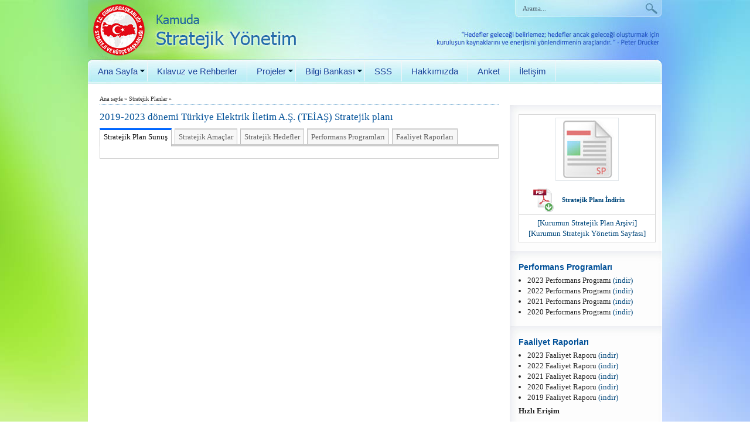

--- FILE ---
content_type: text/html
request_url: http://www.sp.gov.tr/tr/stratejik-plan/s/2081/Turkiye+Elektrik+Iletim+A.S.+_TEIAS_+2019-2023
body_size: 5404
content:
<!DOCTYPE HTML PUBLIC "-//W3C//DTD HTML 4.01 Transitional//EN" "http://www.w3.org/TR/html4/loose.dtd">
<html>

<head>
	<title>Kamuda Stratejik Yönetim | </title>
	<meta name="description" content="Kamuda Stratejik Yönetim">
	<meta name="keywords" content="strateji, stratejik, planlama, yönetim, performans, denetim, kontol, hesap verebilirlik, hesap sorma, şeffaflık, etkin yönetim, verimli yönetim, sonuç odaklı, kamu yönetimi, kamu reformu, kamu yönetimi reformu, performans programı, faaliyet raporu">
	<meta http-equiv="Content-Type" content="text/html; charset=UTF-8">
	<meta name="theme-url" content="http://www.sp.gov.tr/themes/sp2/">
	<base href="http://www.sp.gov.tr/tr/" >
	
	<script type="text/javascript" src="http://www.sp.gov.tr/scripts/mootools-core.js"></script><script type="text/javascript" src="http://www.sp.gov.tr/scripts/mootools-more.js"></script><script type="text/javascript" src="http://www.sp.gov.tr/scripts/MenuMatic.js"></script><script type="text/javascript" src="http://www.sp.gov.tr/scripts/filpopup.js"></script><script type="text/javascript" src="http://www.sp.gov.tr/scripts/p.all.js"></script><script type="text/javascript" src="http://www.sp.gov.tr/scripts/filtools.js"></script>
<link rel="stylesheet" type="text/css" href="http://www.sp.gov.tr/themes/sp2/reset.css">
			<link rel="stylesheet" type="text/css" href="http://www.sp.gov.tr/themes/sp2/user_visual.css">
			<link rel="stylesheet" type="text/css" href="http://www.sp.gov.tr/themes/sp2/layout.css">
			<link rel="stylesheet" type="text/css" href="http://www.sp.gov.tr/themes/sp2/file_types.css">
			<link rel="stylesheet" type="text/css" href="http://www.sp.gov.tr/themes/sp2/MenuMatic.css">
			
<link rel="stylesheet" type="text/css" href="http://www.sp.gov.tr/Modules/SPStratejikPlan/themes/default/theme.css">
			
	
	 
	<script type="text/javascript">	
	document.themeUrl="http://www.sp.gov.tr/themes/sp2/";
	initPage();
	</script>
	
		
	
	
</head>

<body>
    <div id="wrapper">
  <div id="pbody">
   <div id="top">
       <div class="logo-overlay"><a href="http://www.sp.gov.tr/tr/"></a></div>   		 
	  <div id="head"></div><!-- head -->
	  <div id="flags">
	  &nbsp;	  </div>
	  		   
	</div><!--top-->   
	<div id="content"> 
	   <div class="search">
	   
		<form method=GET action="http://www.google.com/search" name="qform" target="_blank">
		   <input type=hidden name=domains value="http://www.sp.gov.tr/">
		   <input type=hidden name=sitesearch value="http://www.sp.gov.tr/">
		   <input type=text name="q" onFocus="fClear(this)" onblur="fShow(this)"  class="text" ><input type="image"  src="http://www.sp.gov.tr/themes/sp2/imgeler/ara.png"  value="Ara" class="s_but">
   		</form>
			<script type="text/javascript">
			searchBox="Arama..."; document.qform.q.value=searchBox;
			function fClear(f){if(f.value==searchBox){f.value="";	}}
			function fShow(f){if(f.value==""){f.value=searchBox;	}}
			</script>	   
		</div>
	 
	  <div class="navi"> 
	  <div class="navi_top">Menu</div>
	  <div class="navi_body">
	     <ul class="menulist" id="listMenuRoot">
		<li><a href="http://www.sp.gov.tr/tr/"  >Ana Sayfa</a><ul >
		<li><a href="#"  onclick="return false;">Stratejik  Yönetim</a><ul >
		<li><a href="http://www.sp.gov.tr/tr/kurum"  >Kurumsal Strateji Sayfaları</a></li>
		   <li><a href="http://www.sp.gov.tr/tr/stratejik-plan"  >Yürürlükteki Stratejik Planlar</a><ul >
		<li><a href="http://www.sp.gov.tr/tr/stratejik-plan/f/hazirlanan/"  >Hazırlanan Stratejik Planlar</a></li>
		   </ul>
		 </li>
		   <li><a href="http://www.sp.gov.tr/tr/temel-belge"  >Temel Politika Belgeleri</a></li>
		   </ul>
		 </li>
		   </ul>
		 </li>
		   <li><a href="http://www.sp.gov.tr/tr/html/18/Kilavuz+ve+Rehberler/"  >Kılavuz ve Rehberler</a></li>
		   <li><a href="#"  onclick="return false;">Projeler</a><ul >
		<li><a href="http://www.sp.gov.tr/tr/html/19/Yurutulen+Projeler/"  >Yürütülen Projeler</a></li>
		   <li><a href="http://www.sp.gov.tr/tr/html/20/Baslayacak+Projeler/"  >Başlayacak Projeler</a></li>
		   <li><a href="http://www.sp.gov.tr/tr/html/21/Tamamlanmis+Projeler/"  >Tamamlanmış Projeler</a></li>
		   </ul>
		 </li>
		   <li><a href="http://www.sp.gov.tr/tr/kutuphane"  >Bilgi Bankası</a><ul >
		<li><a href="http://www.sp.gov.tr/tr/mevzuat/"  >Mevzuat</a></li>
		   <li><a href="http://www.sp.gov.tr/tr/kutuphane/type/5/"  >Temel Belgeler</a></li>
		   <li><a href="http://www.sp.gov.tr/tr/kutuphane/type/13/"  >Özel İhtisas Komisyonu Raporları</a></li>
		   <li><a href="http://www.sp.gov.tr/tr/kutuphane/type/2/"  >Araştırmalar- Yayınlar</a></li>
		   <li><a href="http://www.sp.gov.tr/tr/kutuphane/type/14/"  >Ülke Raporları</a></li>
		   <li><a href="http://www.sp.gov.tr/tr/kutuphane/type/4/"  >Diğer Referans Belgeler</a></li>
		   <li><a href="http://www.sp.gov.tr/tr/kutuphane/type/11/"  >Örnek Hazırlık Programları</a></li>
		   <li><a href="http://www.sp.gov.tr/tr/kutuphane/type/3/"  >Sunumlar</a></li>
		   <li><a href="http://www.sp.gov.tr/tr/kutuphane/type/1"  >Stratejik Yönetim Kitap Arşivi</a></li>
		   <li><a href="http://www.sp.gov.tr/tr/haberler/"  >Haberler</a></li>
		   </ul>
		 </li>
		   <li><a href="http://www.sp.gov.tr/tr/sss"  >SSS</a></li>
		   <li><a href="http://www.sp.gov.tr/tr/html/16/Hakkimizda/"  >Hakkımızda</a></li>
		   <li><a href="http://www.sp.gov.tr/tr/anket"  >Anket</a></li>
		   <li><a href="http://www.sp.gov.tr/tr/html/10/Iletisim/"  >İletişim</a></li>
		   </ul>
		 		
		</div>
		<div class="navi_bot"> </div>  
	</div><!--navi-->
	
		<div class="stage1and2">
			<div class="stage1and2_body">
			
		<div class="stage1">
			<div class="stage1_body">			
			<div class="page_path"><a href="">Ana sayfa</a> &raquo; <a href="http://www.sp.gov.tr/tr/stratejik-plan/">Stratejik Planlar</a> &raquo; </div><h3>2019-2023 dönemi Türkiye Elektrik İletim A.Ş. (TEİAŞ) Stratejik planı </h3>  
	 	<div id="kurumTabs" class="mootabs"> 
	 	<ul  class="mootabs-title">
			<li>Stratejik Plan Sunuş </li>
			<li>Stratejik Amaçlar </li>
			<li>Stratejik Hedefler </li>
			<li>Performans Programları </li>
			<li>Faaliyet Raporları </li>
		</ul> 
		<ul class="mootabs-content">
			
			<li>
				  		
			</li>			
			
			<li>
				  
			</li>			
			
			<li>
				  
			</li>
						
			<li>
					<p>Performans programı  bir kamu idaresinin stratejik planında yer alan orta vadeli amaç ve hedeflerini yıllık dönemlere dönüştürür. Her yıl için hazırlanan program  idarenin ilgili yıla ilişkin öncelikli stratejik amaç ve hedeflerini, performans hedeflerini, bu hedeflere ulaşmak için yürütecekleri faaliyetler ile bunların kaynak ihtiyacını ve performans göstergelerini içerir. </p>
					 <div class="info">
		 				<ul class="liste02"><li>2023 Performans Programı <a href="../upload/xSPRapor/files/pUOSO+teias_23_pp.pdf" target="_blank">(indir)</a></li><li>2022 Performans Programı <a href="../upload/xSPRapor/files/6oD8C+teias_22_pp.pdf" target="_blank">(indir)</a></li><li>2021 Performans Programı <a href="../upload/xSPRapor/files/b8rTM+EK-1.pdf" target="_blank">(indir)</a></li><li>2020 Performans Programı <a href="../upload/xSPRapor/files/l2b4K+EK-1.pdf" target="_blank">(indir)</a></li></ul>	
			 		</div>
			</li>
		 
		 
			<li>

					<p>Kamu idareleri hesap verme sorumluluğu çerçevesinde, her yıl faaliyet raporu hazırlar. Faaliyet raporlarında idarenin teşkilat yapısı, kaynakları ile temel ilke ve politikalarına, stratejik plan ve performans programı uyarınca yürütülen faaliyet ve projelerine yer verilir. Performans programında yer alan performans ve bütçe hedef ve gerçekleşme durumu ile meydana gelen sapmaların nedenlerine, diğer performans bilgilerine ve bunlara ilişkin değerlendirmeler raporun esasını oluşturur. Aynı zamanda faaliyet raporunda orta ve uzun vadeli hedeflere ulaşılabilmesi sürecinde teşkilat yapısı, teknolojik kapasite gibi unsurlar açısından içsel bir durum değerlendirmesi yapılır. İdarenin üstün ve zayıf yanlarına ve idarenin faaliyet ve hedefleriyle ilgili gelecek yıllardaki öngörülerine yer verilir.</p>
					
					<p></p>
					<p> faaliyet raporlarını aşağıda bulabilirsiniz:</p>
					<div class="info">
			 			<ul class="liste02"> <li>2023 Faaliyet Raporu <a href="../upload/xSPRapor/files/vQqOW+2023_TEIAS_FAALIYET_RAPORU.pdf" target="_blank">(indir)</a></li><li>2022 Faaliyet Raporu <a href="../upload/xSPRapor/files/MkTuC+TEIAS_2022_Yili_Faaliyet_Raporu.pdf" target="_blank">(indir)</a></li><li>2021 Faaliyet Raporu <a href="../upload/xSPRapor/files/YFOvg+TEIAS_Faaliyet_Raporu_2021.pdf" target="_blank">(indir)</a></li><li>2020 Faaliyet Raporu <a href="../upload/xSPRapor/files/ZzOYS+TEIAS_Faaliyet_Raporu_2020.pdf" target="_blank">(indir)</a></li><li>2019 Faaliyet Raporu <a href="../upload/xSPRapor/files/29SPg+TEIAS_2019_Faaliyet_Raporu.pdf" target="_blank">(indir)</a></li></ul>	
		 		  </div>

			</li>
		  </ul>
		</div>  
		
		
		<script type="text/javascript" src="../scripts/mootabs/mootabs1.2.js"></script> 
		<script type="text/javascript">	
		Asset.css("../scripts/mootabs/mootabs1.2.css");
		window.addEvent("domready", function initMootabs() {
			 var myTabs = new mootabs("kurumTabs", {} );
				
			});
			 
		</script>
			<p class="stage_end1"></p>
			</div>
			<div class="clear_b">  </div>
			<div class="stage1_bot">  </div>
		</div><div class="stage2">
					<div class="stage2_body">
					
					
	<div class="sp-sp-preview">
	<div class="pic"><a href="../upload/xSPStratejikPlan/files/rxZhI+080af670-d5cb-4e53-b188-11a187da2037.pdf" target="_blank"><img src="../Modules/SPStratejikPlan/themes/default/images/noimg-sp.jpg" /></a></div>
	<div class="about"><a href="../upload/xSPStratejikPlan/files/rxZhI+080af670-d5cb-4e53-b188-11a187da2037.pdf" target="_blank"> Stratejik Planı İndirin</a></div>
	<div><a href="stratejik-plan/kurum/618/Turkiye+Elektrik+Iletim+A.S.+_TEIAS" >[Kurumun Stratejik Plan Arşivi]</a></div>
	<div><a href="kurum/s/618/Turkiye+Elektrik+Iletim+A.S.+_TEIAS" >[Kurumun Stratejik Yönetim Sayfası]</a></div>
	</div>
	<div class="sep"></div><h5>Performans Programları</h5> <ul><li>2023 Performans Programı <a href="../upload/xSPRapor/files/pUOSO+teias_23_pp.pdf" target="_blank">(indir)</a></li><li>2022 Performans Programı <a href="../upload/xSPRapor/files/6oD8C+teias_22_pp.pdf" target="_blank">(indir)</a></li><li>2021 Performans Programı <a href="../upload/xSPRapor/files/b8rTM+EK-1.pdf" target="_blank">(indir)</a></li><li>2020 Performans Programı <a href="../upload/xSPRapor/files/l2b4K+EK-1.pdf" target="_blank">(indir)</a></li></ul><div class="sep"></div><h5>Faaliyet Raporları</h5> <ul><li>2023 Faaliyet Raporu <a href="../upload/xSPRapor/files/vQqOW+2023_TEIAS_FAALIYET_RAPORU.pdf" target="_blank">(indir)</a></li><li>2022 Faaliyet Raporu <a href="../upload/xSPRapor/files/MkTuC+TEIAS_2022_Yili_Faaliyet_Raporu.pdf" target="_blank">(indir)</a></li><li>2021 Faaliyet Raporu <a href="../upload/xSPRapor/files/YFOvg+TEIAS_Faaliyet_Raporu_2021.pdf" target="_blank">(indir)</a></li><li>2020 Faaliyet Raporu <a href="../upload/xSPRapor/files/ZzOYS+TEIAS_Faaliyet_Raporu_2020.pdf" target="_blank">(indir)</a></li><li>2019 Faaliyet Raporu <a href="../upload/xSPRapor/files/29SPg+TEIAS_2019_Faaliyet_Raporu.pdf" target="_blank">(indir)</a></li></ul><p><strong>Hızlı Erişim</strong></p>
<p><strong><span style="color: #808080;">Yürürlükteki Stratejik Planlar</span><br /></strong></p>
<p><a href="http://www.sp.gov.tr/tr/stratejik-plan/g/mi/kurum/Merkezi+Idareler">[Merkezi İdareler]</a></p>
<p><a href="http://www.sp.gov.tr/tr/stratejik-plan/g/du/kurum/Devlet+Universiteleri">[Devlet Üniversiteleri]</a></p>
<p><a href="http://www.sp.gov.tr/tr/stratejik-plan/g/be/kurum/Belediyeler">[Belediyeler]</a></p>
<p><a href="http://www.sp.gov.tr/tr/stratejik-plan/g/io/kurum/Il+Ozel+Idareleri">[İl Özel İdareleri]</a></p>
<p><a href="http://www.sp.gov.tr/tr/stratejik-plan/g/ki/kurum/KIT_ler">[KİT'ler]</a></p>
<p><span style="color: #808080;"><strong>Hazırlanan Stratejik Planlar</strong></span></p>
<p><a href="http://www.sp.gov.tr/tr/stratejik-plan/f/hazirlanan/g/mi/kurum/Merkezi+Idareler">[Merkezi İdareler]</a></p>
<p><a href="http://www.sp.gov.tr/tr/stratejik-plan/f/hazirlanan/g/du/kurum/Devlet+Universiteleri">[Devlet Üniversiteleri]</a></p><p class="stage_end"></p>
					<div class="clear_b">  </div>
					</div>
					<div class="clear_b">  </div>
					<div class="stage2_bot"></div>
				</div>
			<div class="stage1and2_bot"> </div>
		   </div>
		</div>
				</div><!--content-->
	
	<div class="footer_clear"> </div>
	<div id="footer"> 	 
	  <div class="footer_body">
	   	<!-- AddThis Button BEGIN -->
<div class="addthis addthis_toolbox addthis_default_style">
<a href="http://www.addthis.com/bookmark.php?v=250&amp;pub=xa-4b1297fd627561fb" class="addthis_button_compact">Bu Sayfayı Paylaş</a>
<span class="addthis_separator">|</span>
<a class="addthis_button_facebook"></a>
<a class="addthis_button_myspace"></a>
<a class="addthis_button_google"></a>
<a class="addthis_button_twitter"></a>
</div>
<script type="text/javascript" src="http://s7.addthis.com/js/250/addthis_widget.js#pub=xa-4b1297fd627561fb"></script>
<!-- AddThis Button END --><!-- AddThis Button END -->



	<p><a target="_blank" href="http://www.facebook.com/pages/Kamuda-Stratejik-Y%C3%B6netim/119323798216505"><img src="http://www.sp.gov.tr/upload/pagepart/0/pics/facebook.png" alt="facebook" rel="" /></a>   <a target="_blank" href="https://x.com/KamudaSP"><img src="[data-uri]" alt="" /></a>   <a target="_blank" href="http://www.youtube.com/user/StratejikPlanlama"><img src="http://www.sp.gov.tr/upload/pagepart/0/pics/youtube.png" alt="youtube" rel="" />  </a><a target="_blank" href="http://www.youtube.com/user/StratejikPlanlama"> </a></p>
<p><a href="http://www.sp.gov.tr/tr/html/10">İletişim</a> | <a target="_blank" href="https://www.sbb.gov.tr/"><img src="http://www.sp.gov.tr/upload/pagepart/0/pics/sbb_logo.png" alt="kalkinma" rel="" /> © 2004 T.C. Cumhurbaşkanlığı Strateji ve Bütçe Başkanlığı</a> – Makro Planlar, Programlar ve Kurumsal Stratejiler Dairesi Başkanlığı</p>
<p>Kamuda Stratejik Yönetim web sitesi. Tüm hakları saklıdır. Bu sitede yer alan içerikten o içeriği oluşturan kurumlar sorumludur. Sunulan içerikten dolayı oluşabilecek her türlü zarar ve/veya olumsuz durumdan Cumhurbaşkanlığı Strateji ve Bütçe Başkanlığı sorumlu değildir.</p>	<div class="clear_b"></div>	 
	 <div class="filweb"><p>© 2011 FilWEB Tüm hakları saklıdır. <a href="http://www.filbilisim.com" target="_blank">Fil Bilişim Web Tasarım Ankara</a></p></div>	  
	</div>
  </div>
  </div>
 </div>
  <div class="clear_b"></div>
 
  
  <div class="extra02"></div>
  </body>
</html>
	

--- FILE ---
content_type: text/css; charset=utf-8
request_url: http://www.sp.gov.tr/themes/sp2/reset.css
body_size: 399
content:
BODY, DIV, DL, DT, DD, UL, OL, LI, H1, H2, H3, H4, H5, H6, PRE, FORM, FIELDSET, INPUT, TEXTAREA, P, BLOCKQUOTE, TH, TD
{
	margin: 0;
	padding: 0;
}
IMG
{
	vertical-align: middle;
}
LI
{
	margin-left: 15px;
}
TABLE
{
	border-collapse: collapse;
	border-spacing: 0;
}
TD, TH
{
	vertical-align: top;
}
FIELDSET, IMG
{
	border: 0;
}
ADDRESS, CAPTION, CITE, CODE, DFN, EM, TH, VAR
{
	font-style: normal;
	font-weight: normal;
}
CAPTION, TH
{
	text-align: left;
}
H1, H2, H3, H4, H5, H6
{
	font-size: 100%;
	font-weight: normal;
}
Q:before, Q:after
{
	content: '';
}
ABBR, ACRONYM
{
	border: 0;
}
.mceContentBody
{
	padding: 10px;
}
.mceContentBody TABLE
{
	border-collapse: separate;
}
.mceContentBody TD
{
	min-width: 2px;
}


--- FILE ---
content_type: text/css; charset=utf-8
request_url: http://www.sp.gov.tr/themes/sp2/user_visual.css
body_size: 1477
content:
/*+clearfix {*/
P:after
{
	content: ".";
	display: block;
	height: 0;
	clear: both;
	visibility: hidden;
	font-size: 0;
}
P
{
	display: inline-block;
}
P
{
/*\*/
	display: block;
/**/
	-height: 1px;
}
/*+}*/
BODY, TABLE TR TD, TABLE TR TH, INPUT, FORM, TEXTAREA, SELECT
{
	color: #222;
	font: 13px Tahoma, Verdana;
	line-height: 145%;
}
/*[clearfix]*/P
{
	margin: 5px 0 10px;
	text-align: justify;
	font-weight: normal;
}
LABEL
{
	display: block;
}
.stage1 LI
{
	padding-left: 10px;
	list-style: none;
	background: url(imgeler/bullet01.gif) no-repeat top left;
}
H1, H2, H3, H4, H5, H6
{
	margin: 0;
	padding: 0;
	color: #005098;
}
H1
{
	font-size: 21px;
	margin: 15px 0 12px;
	font-weight: normal;
	border-bottom: 1px solid #8494A0;
	padding-bottom: 7px;
	color: #00294A;
}
H2
{
	margin: 15px 0 12px;
	font: normal 19px arial;
}
H3
{
	font-size: 17px;
	margin: 12px 0 10px;
	font-weight: normal;
}
H4
{
	font-size: 13px;
	margin: 12px 0 7px;
	font-weight: normal;
	background-color: #ADEE5E;
	color: #080808;
	padding: 2px 0px 2px 5px;
}
H5
{
	font-size: 14px;
	margin: 7px 0 5px;
	font-weight: bold;
	font-family: arial;
}
H6
{
	font-size: 14px;
	margin: 7px 0;
	font-weight: bold;
}
.hr HR
{
	display: none;
}
.hr
{
	display: block;
	clear: both;
	height: 27px;
	background-color: transparent;
	margin-right: -14px;
	margin-left: -16px;
	background-image: url(imgeler/bg_sep.jpg);
	background-repeat: no-repeat;
	margin-bottom: 0;
}
A:link, A:visited
{
	color: #00477B;
	text-decoration: none;
}
A:hover
{
	color: #9F0000;
	text-decoration: none;
}
.alert
{
	padding: 5px 5px 5px 30px;
	border-top: 1px solid #E9BCBC;
	margin: 10px 0;
	background: #FFEAEA url(imgeler/warning.gif) no-repeat 8px 6px;
}
.alert H5
{
	color: #801C1C;
	font: bold 13px "Trebuchet MS", Tahoma;
}
.info
{
	padding: 5px 5px 5px 30px;
	border: 1px solid #FEEE57;
	margin: 10px 0;
	background: #FDFCF1 url(imgeler/info.gif) no-repeat 7px 7px;
}
.info H5
{
	color: #514100;
	font: bold 13px "Trebuchet MS", Tahoma;
}
.tablo01
{
	border-collapse: collapse;
	margin-bottom: 10px;
}
.tablo01 TD, .tablo01 TH
{
	margin: 0;
	padding: 2px 5px;
	border: 1px solid #A3C3E2;
}
.tablo01 TH
{
	font-weight: normal;
	color: #000;
	text-align: right;
	vertical-align: top;
	width: 20%;
}
.tablo01 P
{
	margin: 0;
}
.tablo02
{
	border-collapse: collapse;
	margin-bottom: 10px;
}
.tablo02 TD, .tablo02 TH
{
	margin: 0;
	padding: 2px 5px;
}
.tablo02 TH
{
	font-weight: normal;
	color: #000;
	text-align: right;
	vertical-align: top;
	width: 30%;
	border-bottom: 1px solid #FFF;
}
.tablo02 P
{
	margin: 0;
}
.table_form
{
	border-collapse: collapse;
	font-size: 11px;
	overflow: hidden;
}
.table_form TD, .table_form TH
{
	border: 1px dotted #BBB;
	border-collapse: collapse;
	padding: 6px 8px 6px 15px;
	vertical-align: top;
	overflow: hidden;
}
.table_form TH
{
	font-weight: normal;
	color: #000;
	text-align: right;
}
.tablo04
{
	border-collapse: collapse;
	margin-bottom: 10px;
}
.tablo04 TD, .tablo04 TH
{
	margin: 0;
	padding: 2px 5px;
	border: 1px solid #A5CBEA;
	text-align: center;
}
.tablo04 TH
{
	font-weight: normal;
	color: #FFFFFF;
	vertical-align: top;
	font-size: 12px;
	background-color: #256CA0;
}
.tablo04 TD
{
	font-weight: normal;
	color: #FFFFFF;
	vertical-align: top;
	font-size: 12px;
}
.liste01
{
	margin: 0;
	padding: 0;
	line-height: 120%;
}
.liste01 UL
{
	margin: 2px 0 5px 5px;
	padding: 0;
}
.liste01 LI
{
	margin: 0;
	padding: 0 0 6px 15px;
	list-style: none;
	background: url(imgeler/bullet01.gif) no-repeat top left;
}
.liste02, .liste02 LI, .liste02 UL
{
	margin: 0;
	padding: 0;
}
.liste02 LI
{
	list-style: none;
	padding-left: 12px;
	font-size: 14px;
	background: url(imgeler/arrow01.gif) no-repeat 0 2px;
}
.liste02 LI A.active
{
	color: #020202;
}
.liste02 LI LI
{
	font-size: 13px;
	background: url(imgeler/arrow02.gif) no-repeat;
	font-weight: normal;
}
.liste02 LI LI LI
{
}
.liste02 UL.urun_li LI
{
	background: url(imgeler/html_page.gif) no-repeat 0 2px;
	font-size: 12px;
}
.liste02 UL.urun_li LI A:link, .liste02 UL.urun_li LI A:visited
{
	color: #136000;
}
.liste02 UL.urun_li LI.active A
{
	color: #020202;
}
.liste03, .liste03 UL
{
	margin: 0;
	list-style: none;
	padding: 0;
}
.liste03 UL
{
	margin-left: 0;
}
.liste03 LI
{
	margin: 0;
	padding: 0;
	font-size: 16px;
}
.liste03 .urun_li A
{
	font-size: 11px;
	line-height: 146%;
}
.liste03 LI LI
{
	font-size: 14px;
}
.liste03 LI LI
{
	margin-left: 9px;
}
.liste03 LI LI LI
{
	font-size: 13px;
}
.liste03 LI LI LI LI
{
	font-size: 12px;
}
.liste03 A
{
	display: block;
	background-color: #A1BDD7;
	padding: 2px 0 2px 10px;
	margin: 0 0 1px;
	color: #FFFFFF;
	border-left: 5px solid #9FBBD5;
}
.liste03 LI LI A
{
	background-color: #F2F7FB;
	border-left-color: #A5BBCE;
	color: #005DA7;
}
.liste03 LI LI LI A
{
	background-color: #F7FAFC;
	border-left-color: #A5BBCE;
}
.liste03 LI LI LI LI A
{
	background-color: #DBDBDB;
	border-left-color: #A0A0A0;
	color: #444444;
}
.liste03 LI .active, .liste03 LI LI.active, .liste03 LI LI LI .active, .liste03 LI LI LI LI .active
{
	color: #020202;
	background-color: #C4FCBD;
}
.liste03 LI A:hover, .liste03 LI LI A:hover, .liste03 LI LI LI A:hover, .liste03 LI LI LI LI A:hover
{
	color: #020202;
	background-color: #DCFEDB;
}
/******/
.liste04
{
	margin: 0;
	padding: 0;
	line-height: 120%;
	font-size: 14px;
}
.liste04 UL
{
	margin: 2px 0 5px 5px;
	padding: 0;
}
.liste04 LI
{
	margin: 0 0 4px;
	padding: 0 0 4px 15px;
	list-style: none;
	background: url(imgeler/bullet01.gif) no-repeat top left;
	border-bottom: 1px dotted #DDD;
}
.liste04 A:hover
{
	text-decoration: none;
	color: #000;
}


--- FILE ---
content_type: text/css; charset=utf-8
request_url: http://www.sp.gov.tr/themes/sp2/layout.css
body_size: 3084
content:
/*+clearfix {*/
.stage2_body:after
{
	content: ".";
	display: block;
	height: 0;
	clear: both;
	visibility: hidden;
	font-size: 0;
}
.stage2_body
{
	display: inline-block;
}
.stage2_body
{
/*\*/
	display: block;
/**/
	-height: 1px;
}
/*+}*/
#fpopup .nav:after
{
	content: ".";
	display: block;
	height: 0;
	clear: both;
	visibility: hidden;
	font-size: 0;
}
#fpopup .nav
{
	display: inline-block;
}
#fpopup .nav
{
	display: block;
	-height: 1px;
}
BODY
{
	background-color: #FFFFFF;
	background-image: url(imgeler/bg_body.jpg);
	background-position: center top;
	background-repeat: no-repeat;
}
HTML, BODY, FORM, FIELDSET
{
	margin: 0pt;
	padding: 0pt;
}
LABEL
{
	font-size: 14px;
	margin: 5px 0 2px;
	color: #0044AA;
}
#pbody
{
	width: 980px;
	margin-left: auto;
	margin-right: auto;
}
#flags
{
	text-align: right;
	width: 657px;
	position: absolute;
	top: 9px;
}
#flags IMG
{
	padding: 3px;
	background: #FFFFFF;
}
.logo-overlay A
{
	height: 70px;
	display: block;
	width: 415px;
	float: left;
}
.search
{
	position: absolute;
	top: 4px;
	margin-left: 742px;
}
.search .s_but
{
	vertical-align: middle;
	margin-left: 14px;
}
.search .text
{
	width: 195px;
	background-color: transparent;
	border: none;
	color: #455360;
	font-size: 11px;
	margin-top: 3px;
	font-style: normal;
}
.box_login_s
{
	margin-top: 30px;
	color: #000;
	text-align: right;
}
.box_login_s A:link, .box_login_s A:visited
{
	color: #FFF;
	margin: 0 6px;
}
.extra01
{
	height: 50px;
	width: 151px;
	position: absolute;
	cursor: pointer;
}
#head
{
	height: 55px;
	width: 154px;
}
#top
{
	background: url(imgeler/bg_top.jpg) no-repeat top right;
	height: 144px;
}
#content
{
	width: 980px;
	margin-right: auto;
	background-color: #FFFFFF;
	padding-top: 1px;
}
#content:after
{
	content: ".";
	display: block;
	height: 0;
	clear: both;
	visibility: hidden;
}
.stage1and2
{
	padding: 0px;
	margin: 0px;
}
.stage1and2_bot
{
	clear: both;
}
.stage1
{
	min-height: 280px;
	float: left;
	width: 681px;
	margin: 0px 0 0 20px;
}
.stage1_body
{
	margin-top: 15px;
}
.stage2
{
	width: 260px;
	float: right;
	background-image: url(imgeler/bg_col_top.jpg);
	background-repeat: no-repeat;
	padding-top: 15px;
	margin-top: 34px;
}
/*[clearfix]*/.stage2_body
{
	background-image: url(imgeler/bg_col.jpg);
	background-repeat: repeat-y;
	padding-left: 15px;
	padding-right: 11px;
	padding-top: 1px;
}
.stage2_bot
{
	background-image: url(imgeler/bg_col_bot.jpg);
	height: 16px;
}
.stage2 P
{
	text-align: left;
}
.stage2 .sep
{
	background-image: url(imgeler/bg_col_top.jpg);
	background-repeat: no-repeat;
	height: 21px;
	margin: 15px -11px -10px -14px;
}
.footer_clear
{
	clear: both;
	height: 33px;
	padding-bottom: 1px;
	padding-top: 0;
	margin-top: 0;
	/*[empty]background-color:;*/
	background-image: url(imgeler/bg_footer.png);
}
#footer
{
	margin: 0px 0px 0px 0;
	padding-top: 10px;
	line-height: 137%;
	font-size: 11px;
	padding-left: 13px;
	padding-bottom: 10px;
	color: #7C9AB3;
}
#footer .filweb
{
	text-align: right;
	padding-right: 8px;
}
.addthis_default_style
{
	width: 211px;
	float: right;
	margin-left: 60px;
}
.box02, .box03
{
	border-bottom: 1px dotted #BBB;
	clear: both;
	margin-bottom: 5px;
}
.box02 H6, .box03 H6
{
	margin-top: 0;
	color: #000;
	padding-bottom: 3px;
	font: normal 13px "trebuchet ms";
}
.box02 H6 A:link, .box02 H6 A:visited
{
	color: #000;
}
.box02 H6 A:hover
{
	color: #444;
}
.box02 .scope
{
	margin-top: 0;
	padding-left: 10px;
	color: #555;
	text-align: justify;
}
.box02 .pics, .box02 .files
{
	margin-left: 10px;
	padding-bottom: 10px;
	margin-top: 20px;
}
.box02 .pics IMG
{
	border: 1px solid #99B3CE;
	padding: 1px;
	margin-bottom: 5px;
	cursor: pointer;
	background: #FFF;
}
.box02 .date
{
	margin-bottom: 0;
	text-align: right;
	padding: 0;
	color: #777;
	font-size: 10px;
	font-style: italic;
}
.box02 .detail
{
	width: 92px;
	height: 24px;
	float: right;
	text-indent: 32px;
	font-size: 11px;
	line-height: 22px;
	background: url(imgeler/detail.gif);
}
.box02 .detail A:link, .box02 .detail A:visited
{
	color: #555;
}
.box02 .dbox
{
	height: 0;
	overflow: hidden;
}
.ref-detail
{
	padding-bottom: 20px;
}
.ref-detail .pics, .ref-detail .files
{
	margin: 10px;
}
.ref-detail .pics IMG
{
	border: 1px solid #99B3CE;
	padding: 1px;
	margin: 0 2px 2px 0;
	cursor: pointer;
	background: #FFF;
}
.box03
{
	padding-bottom: 10px;
	margin-bottom: 55px;
}
.box03 .pic
{
	float: right;
	margin-right: 10px;
	margin-left: 20px;
	border: 1px solid #99B3CE;
	padding: 1px;
	margin-bottom: 5px;
	cursor: pointer;
	background: #FFF;
}
.box03 H6
{
	font-weight: bold;
}
.box03 H6 SPAN
{
	font-size: 10px;
	display: block;
	color: #777;
}
.box03 .files
{
	margin-left: 10px;
	margin-top: 10px;
}
.box_alb
{
	border: 1px solid #DDD;
	float: left;
	width: 174px;
	height: 192px;
	padding: 5px;
	overflow: hidden;
	text-align: center;
	background: #FAFAFA;
	margin: 0 12px 12px 0;
}
.box_alb .thumb, .box_alb02 .thumb
{
	border: 1px solid #CCC;
	padding: 1px;
	vertical-align: middle;
	background: #FFF;
}
.box_alb .thumb_holder, .box_alb02 .thumb_holder
{
	height: 140px;
	line-height: 130px;
}
.box_alb .about
{
	margin-top: 5px;
	height: 42px;
	overflow: hidden;
	background: #D9E7F4;
}
.box_alb .about P
{
	font-size: 10px;
	color: #666;
	margin: 0;
	padding: 2px;
}
.box_alb02
{
	border: 1px solid #DDD;
	float: left;
	width: 140px;
	height: 170px;
	padding: 2px;
	margin: 3px;
	overflow: hidden;
	text-align: center;
	background: #FFF;
}
.box_alb02 .about
{
	margin-top: 5px;
	height: 22px;
	overflow: hidden;
	font-size: 10px;
	background: #D9E7F4;
}
#picStage .pNavi
{
	text-align: right;
	padding: 0;
}
.alb_pic
{
	text-align: center;
	overflow: hidden;
	width: 610px;
}
.alb_pic IMG
{
	text-align: center;
	margin-top: 15px;
	padding: 4px;
	border: 1px solid #CCC;
	background: #FFF;
}
.pic_info
{
	padding-top: 20px;
}
#picLoading
{
	position: absolute;
	width: 31px;
	height: 31px;
	margin-left: 10px;
	display: none;
	background: url(imgeler/loading01.gif);
}
.picLine
{
	float: right;
	margin-top: 20px;
}
.picLine DIV
{
	float: left;
	height: 66px;
	overflow: hidden;
	margin: 0 2px;
	vertical-align: middle;
	line-height: 60px;
	text-align: center;
}
.picLine DIV.cur
{
	border: 1px solid #00AA00;
}
.picLine DIV IMG
{
	height: 60px;
	padding: 2px;
	background: #FFF;
	border: 1px solid #CCC;
}
.box_uru01
{
	border: 1px solid #DDD;
	float: left;
	width: 188px;
	height: 204px;
	padding: 5px;
	margin: 3px;
	overflow: hidden;
	text-align: center;
	background: #FAFAFA;
}
.box_uru01 H6
{
	height: 40px;
	overflow: hidden;
	border: none;
	font-size: 12px;
	margin: 0 0 3px;
	font-weight: normal;
	background: #DCE4F1;
}
.box_uru01 H6 A
{
	color: #000000;
	font-weight: normal;
}
.box_uru01 .thumb
{
	border: 1px solid #CCC;
	padding: 3px;
	vertical-align: middle;
	background: #FFF;
}
.box_uru01 .thumb_holder
{
	height: 159px;
	line-height: 158px;
}
.box_uru01 .thumb_holder IMG
{
	max-width: 179px;
	max-height: 156px;
}
.box_uru02
{
	border: 1px solid #AFC0E1;
	padding: 5px;
	margin: 10px;
}
.box_uru02 H6
{
	border: none;
	font-size: 14px;
	border-bottom: 1px solid #7499C0;
	margin: 0 0 10px 200px;
	font-weight: normal;
	text-indent: 5px;
}
.box_uru02 P
{
	margin-left: 200px;
	color: #444;
}
.box_uru02 .thumb
{
	border: 1px solid #CCC;
	padding: 3px;
	background: #FFF;
}
.box_uru02 .thumb_holder
{
	width: 180px;
	float: left;
	text-align: center;
}
.urun_pics, .urun_files
{
	padding: 5px;
	border: 1px solid #B7D1E5;
	margin-top: 10px;
}
.urun_files
{
}
.urun_files A
{
	margin-right: 27px;
}
.urun_pics
{
	text-align: center;
	background-color: #F7FAFB;
	padding-top: 10px;
}
.urun_pics IMG
{
	border: 1px solid #D3D3D4;
	padding: 2px;
	margin-bottom: 10px;
	vertical-align: middle;
	background: #FFF;
}
.urun_extra H6
{
	margin: 0 0 6px;
	border: none;
	padding: 0;
	font-weight: normal;
	text-indent: 5px;
	font-size: 11px;
	background: #DAE6EF;
	text-align: left;
	color: #2D2D2D;
}
.urun_extra H5
{
	margin: 0 0 6px;
	border: none;
	font-weight: normal;
	text-indent: 5px;
	font-size: 15px;
	line-height: normal;
	background: #DAE6EF;
	color: #020202;
	padding: 4px;
}
.urun_scope
{
	margin-top: 20px;
}
.urun_list_item
{
	border: 2px solid #ACD;
	background-color: #FFFFFF;
	overflow: hidden;
	padding: 3px;
	height: 153px;
	margin-bottom: 10px;
	position: relative;
}
.urun_list_item H5
{
	font-size: 13px;
	margin-top: -3px;
	font-weight: bold;
	background-color: #C9D9E7;
	margin-left: 187px;
	margin-right: -6px;
	margin-bottom: 0;
	padding-left: 13px;
	height: auto;
	padding-bottom: 3px;
	padding-top: 3px;
}
.urun_list_item H5 A
{
	color: #000205;
}
.urun_list_item .thumb_holder
{
	display: block;
	position: absolute;
	top: 4px;
}
.urun_list_item .thumb_holder A
{
	display: block;
	text-align: center;
	width: 180px;
	line-height: 150px;
	height: 150px;
	text-align: center;
	overflow: hidden;
}
.urun_list_item IMG
{
}
.urun_list_item .cats
{
	display: block;
	font-size: 15px;
	line-height: normal;
	margin-left: 180px;
	margin-top: 6px;
}
.urun_list_item .cats UL, .urun_list_item .cats LI
{
	margin: 0;
}
.box_entry01
{
	margin-left: 10px;
	margin-bottom: 30px;
}
.box_entry01 H5
{
	border-left: 3px solid #326FB2;
	padding-left: 5px;
	margin-left: 0;
}
.box_entry01 H5 A:link, .box_entry01 H5 A:visited
{
	color: #531114;
	font: 12px "Lucida Sans Unicode";
}
.box_entry01 H5 A:hover
{
	color: #B9001C;
}
.box_entry01 H5 .date
{
	display: block;
	font-size: 10px;
	color: #708091;
	margin-top: 3px;
}
.poll_bar
{
	float: left;
	height: 10px;
}
.poll_yuzde
{
	float: left;
	font-size: 10px;
	color: #666;
	margin-left: 10px;
	line-height: 10px;
	width: 100px;
}
.sub_page_nav
{
	border-top: 1px dotted #AAA;
	margin-top: 20px;
}
.sub_page_nav A:link, .sub_page_nav A:visited
{
	color: #2C5883;
	border: 1px solid #A7C5E2;
	padding: 1px 5px;
	background: #E7EFF7;
}
.sub_page_nav A:hover
{
	color: #000;
}
.button
{
	border: 1px solid #0732A0;
	border-top-color: #4B87E0;
	border-left-color: #4BA1E0;
	color: #FFF;
	font-size: 11px;
	padding: 2px 0;
	background: #2378B5;
}
/*paginator*/
.pages
{
	border-top: 1px dotted #93AFDF;
	margin-top: 10px;
	padding-top: 6px;
}
.pages SPAN, .pages A
{
	padding: 1px 7px;
	margin-right: 1px;
	line-height: 25px;
}
.pages SPAN
{
	border: 1px solid #A5BEE6;
}
.pages A
{
	border: 1px solid #528EED;
	background-color: #EFF5FF;
}
.page_path
{
	font-size: 10px;
	border-bottom: 1px dotted #93BDDB;
	margin-bottom: 10px;
}
.page_path A
{
	color: #222;
}
.page_navi A:link, .page_navi A:visited
{
	color: #333;
}
.page_navi A:hover
{
	color: #0079F5;
}
.page_navi UL
{
	padding: 0;
	margin: 0 0 3px;
	list-style: none;
	font-family: arial;
}
.page_navi UL LI
{
	padding-left: 14px;
	font-size: 13px;
	font-weight: bold;
	background: url(imgeler/arrow01.gif) no-repeat 0 3px;
	margin-left: 0;
}
.page_navi UL LI LI
{
	font-size: 12px;
	background: url(imgeler/arrow02.gif) no-repeat;
}
.page_navi UL LI LI LI
{
	font-size: 12px;
	font-weight: normal;
}
.page_navi .page
{
	background: url(imgeler/html_page.gif) no-repeat;
}
.page_navi .arrow_page
{
	background: url(imgeler/arrow_page.gif) no-repeat;
}
.search_res
{
	width: 95%;
}
.search_item H5
{
	font-size: 15px;
	margin: 20px 0 0;
	padding: 0;
}
.search_item P
{
	margin-bottom: 0;
	margin-top: 0;
}
.search_item P A:link, .search_item P A:visited
{
	color: #008000;
}
.inp
{
	border: 1px solid #BBB;
	padding: 2px;
}
.inp_b
{
	font-size: 16px;
	border: 1px solid #BBB;
	padding: 2px;
	color: #444;
}
.clear_b
{
	clear: both;
}
.clear_l
{
	clear: left;
}
.clear_r
{
	clear: right;
}
.note
{
	font-size: 10px;
	color: #777;
	font-weight: normal;
}
.xxsmall
{
	width: 40px;
}
.xsmall
{
	width: 80px;
}
.small
{
	width: 120px;
}
.medium
{
	width: 160px;
}
.xmedium
{
	width: 200px;
}
.large
{
	width: 240px;
}
.xlarge
{
	width: 270px;
}
.xxlarge
{
	width: 300px;
}
.ularge
{
	width: 400px;
}
.uxlarge
{
	width: 500px;
}
.uxxlarge
{
	width: 600px;
}
.wfull
{
	width: 99%;
}
.swfull
{
	width: 60%;
}
.fValidator-form FIELDSET
{
	border: 1px solid #CCC;
	padding: 10px;
}
.fValidator-form LEGEND
{
	padding: 0 5px;
}
.full
{
	width: 100%;
}
.half
{
	width: 50%;
	vertical-align: top;
}
.fValidator-msg
{
	color: #C00;
	padding-left: 5px;
	border-left: 5px solid #A00;
}
.mootip .tip
{
	color: #333;
	width: 250px;
	z-index: 13000;
}
.mootip .tip-title
{
	font-weight: bold;
	font-size: 11px;
	margin: 0;
	color: #5B4822;
	padding: 3px 6px 0;
	background: url(imgeler/bubble.png) top left;
}
.mootip .tip-text
{
	font-size: 11px;
	padding: 3px 5px;
	background: url(imgeler/bubble.png) bottom right;
}
#fpopup_title
{
	color: #FFFFFF;
	border-top: 2px solid #58A4F6;
	background: #2D6CAF;
}
#fpopup .nav
{
	font-weight: bold;
	font-size: 12px;
	text-align: right;
}
#fpopup .nav .prev
{
	float: left;
}
#fpopup .nav .next
{
	float: right;
}
#fpopup .nav A
{
	background-color: #3897FE;
	padding: 0px 7px 0;
	color: #FFFFFF;
	margin-bottom: 1px;
}
.extra01
{
}


--- FILE ---
content_type: text/css; charset=utf-8
request_url: http://www.sp.gov.tr/themes/sp2/file_types.css
body_size: 269
content:
/* file icons */
.files{
	margin:0;
	padding:0;
}
.files li{
	list-style: none;
	height:20px;
	margin-left:10px;
}
.pdf{
	background-image: url(imgeler/pdf.gif);	
}
.ppt{
		background-image: url(imgeler/ppt.gif);
}
.doc{
		background-image: url(imgeler/doc.gif);	
}
.xls{
		background-image:url(imgeler/xls.gif);		
}
.zip{
		background-image: url(imgeler/zip.gif);		
}
.image{
		background-image: url(imgeler/image.gif);	
}
.file{
	background-image: url(imgeler/file.gif);	
}
.pdf,.ppt,.doc,.xls,.zip,.image,.file{
	padding-left:20px;
	background-repeat: no-repeat;	
}
.files img{
	vertical-align: middle;
}
/***/

--- FILE ---
content_type: text/css; charset=utf-8
request_url: http://www.sp.gov.tr/themes/sp2/MenuMatic.css
body_size: 1004
content:
.navi:after
{
	content: ".";
	display: block;
	height: 0;
	clear: both;
	visibility: hidden;
	font-size: 0;
}
#subMenusContainer LI
{
	list-style: none;
}
#subMenusContainer
{
	display: block;
	position: absolute;
	top: 0;
	left: 2px;
	width: 100%;
	height: 0;
	overflow: visible;
	z-index: 1000000000;
	font-weight: bold;
	font-size: 13px;
}
.navi
{
	width: 997px;
	display: block;
	position: absolute;
	top: 103px;
	list-style: none;
	margin: 0 0 0 1px;
	text-align: center;
	z-index: 99999;
	font-size: 15px;
	text-shadow: 1px 1px #E4F2FF;
	font-weight: normal;
	font-family: arial;
}
.navi_top
{
	display: none;
}
.navi LI
{
	display: block;
	list-style: none;
	position: relative;
	float: left;
}
.navi A, .navi A:link, .navi A:visited
{
	text-decoration: none;
	display: block;
	padding: 10px 16px 9px;
	color: #134497;
	border-right: 1px solid #F2F4F7;
}
.navi A:hover
{
	/*[disabled]border-bottom:4px solid #0077F3;*/
	/*[disabled]margin-bottom:-4px;*/
	background-color: #A2EF89;
	color: #355802;
	text-shadow: 0 0px;
}
.navi UL LI, .navi UL LI LI, .navi UL LI LI LI
{
	margin: 0;
	padding: 0;
}
#subMenusContainer UL
{
	margin: 0;
	padding: 0;
	border: 1px solid #99EAF6;
	width: 200px;
	border-top: none;
}
#subMenusContainer UL LI
{
	margin: 0;
	display: block;
	padding: 0;
	width: 200px;
}
#subMenusContainer UL LI A
{
	margin: 0 -2px 0 0;
	border-bottom: 1px solid #C2EF92;
	padding: 6px 5px 6px 15px;
	display: block;
}
#subMenusContainer A, .navi LI LI A
{
	text-align: left;
	color: #1C4604;
	margin-left: 0;
	padding-left: 0;
	font-weight: normal;
}
#subMenusContainer A.subMenuParentBtnFocused
{
}
#subMenusContainer A:hover, #subMenusContainer A:focus, #subMenusContainer A.subMenuParentBtnFocused, .navi LI LI A:hover, .navi LI LI A:focus
{
	color: #000000;
	background-color: #D9F7C3;
}
.navi A.mainMenuParentBtnFocused
{
	background-color: #CBF5E9;
	color: #000000;
	text-shadow: 0 0px;
}
.subMenuParentBtn
{
	background: url(imgeler/arrow_right.gif) no-repeat right center;
}
.subMenuParentBtnFocused
{
	background: url(imgeler/arrow_right_over.gif) no-repeat right center;
}
.mainMenuParentBtn
{
	background: url(imgeler/arrow_down.gif) no-repeat right center;
}
.mainMenuParentBtnFocused
{
	background: url(imgeler/arrow_down_over.gif) no-repeat right center;
}
.smOW
{
	display: none;
	position: absolute;
	overflow: hidden;
	padding: 0 2px 0 0;
	margin: 0 0 0 -2px;
}
.navi UL, .navi OL, #subMenusContainer UL, #subMenusContainer OL
{
	padding: 0;
	margin: 0;
	list-style: none;
	line-height: 117%;
}
.navi OL, .navi UL, #subMenusContainer UL, #subMenusContainer OL
{
	background-color: #CBF5E9;
	left: 0;
}
#subMenusContainer .sep
{
	height: 1px;
	margin: 0 -2px 0 0;
	padding: 0;
	background-color: #CCCCCC;
}
.navi LI LI
{
	float: none;
}
.navi LI LI A
{
	position: relative;
	float: none;
}
.navi LI UL
{
	position: absolute;
	width: 10em;
	margin-left: -1000em;
	margin-top: 2.2em;
}
.navi LI UL UL
{
	margin: -1em 0 0 -1000em;
}
.navi LI:hover UL UL
{
	margin-left: -1000em;
}
.navi LI:hover UL
{
	margin-left: 0;
}
.navi LI LI:hover UL
{
	margin-left: 10em;
	margin-top: -2.5em;
}
.navi LI A:focus + UL
{
	margin-left: 0;
	margin-top: 2.2em;
}
.navi LI LI A:focus + UL
{
	left: 0;
	margin-left: 1010em;
	margin-top: -2.2em;
}
.navi LI LI A:focus
{
	left: 0;
	margin-left: 1000em;
	width: 10em;
	margin-top: 0;
}
.navi LI LI LI A:focus
{
	left: 0;
	margin-left: 2010em;
	width: 10em;
	margin-top: -1em;
}
.navi LI:hover A:focus
{
	margin-left: 0;
}
.navi LI LI:hover A:focus + UL
{
	margin-left: 10em;
}


--- FILE ---
content_type: text/css; charset=utf-8
request_url: http://www.sp.gov.tr/Modules/SPStratejikPlan/themes/default/theme.css
body_size: 592
content:
/*+clearfix {*/
DIV.sp-ara-buttons:after
{
	content: ".";
	display: block;
	height: 0;
	clear: both;
	visibility: hidden;
	font-size: 0;
}
DIV.sp-ara-buttons
{
	display: inline-block;
}
DIV.sp-ara-buttons
{
/*\*/
	display: block;
/**/
	-height: 1px;
}
/*+}*/
.sp-sp-preview
{
	text-align: center;
	border: 1px solid #D7D7D7;
	background-color: #FFFFFF;
	padding: 5px;
	font-weight: normal;
}
.sp-sp-preview IMG
{
	padding: 3px;
	border: 1px solid #E0E5E9;
	margin-bottom: 7px;
}
.sp-sp-preview .about A
{
	font-size: 11px;
	display: block;
	font-weight: bold;
	border-bottom: 1px solid #E2E2E2;
	margin: 5px -5px;
	padding: 0px 0px 5px 20px;
	background-image: url(images/pdf-download.png);
	background-repeat: no-repeat;
	height: 40px;
	line-height: 40px;
	background-position: 24px 1px;
}
/*eklenti*/
.sp-ara-box
{
	width: 680px;
	border: 1px solid #C7C7C7;
	background-image: url(images/bg_sp_search.jpg);
	background-repeat: repeat-x;
	margin-bottom: 5px;
	background-color: #F4F4F4;
}
.sp-ara-box H2
{
	margin-bottom: 5px;
	font-size: 17px;
	color: #000000;
	font-weight: normal;
	margin-top: 8px;
}
.sp-ara-box P
{
	color: #4D4D4D;
	font-size: 12px;
	line-height: 140%;
}
.sp-ara-content
{
	margin: 10px 15px;
}
/*[clearfix]*/DIV.sp-ara-buttons
{
	margin-left: -7px;
	margin-right: -7px;
}
DIV.sp-ara-buttons DIV
{
	width: 128px;
	height: 80px;
	float: left;
	margin: 0 2px;
}


--- FILE ---
content_type: text/css; charset=utf-8
request_url: http://www.sp.gov.tr/scripts/mootabs/mootabs1.2.css
body_size: 370
content:
.mootabs
{
}
.mootabs-title
{
	list-style-image: none;
	list-style-type: none;
	margin: 0;
	padding: 0px;
	position: relative;
	z-index: 10;
}
.mootabs-title LI
{
	float: left;
	background-color: #F7F7F7;
	cursor: pointer;
	border: 1px solid #BBB;
	border-top: 3px solid #DDD;
	color: #626262;
	border-bottom: 0;
	padding: 3px 6px;
	background-image: none;
	margin: 0px 5px 0px 0px;
}
.mootabs-title LI.active
{
	background-color: #FFFFFF;
	color: #000;
	border-top: 3px solid #0066FF;
	padding-bottom: 7px;
	border-bottom: 0;
}
.mootabs-title LI.over
{
	border-top: 3px solid #3AACFF;
	background-color: #FFFFFF;
}
.mootabs-content, .mootabs-content UL, .mootabs-content LI
{
	margin: 0px;
}
.mootabs-content > LI
{
	display: none;
	clear: both;
	position: relative;
	top: -4px;
}
.mootabs-content > LI.active
{
	border: 1px solid #CCC;
	border-top: 4px solid #CCC;
	display: block;
	background: #FFFFFF;
	padding: 10px;
}


--- FILE ---
content_type: text/css; charset=utf-8
request_url: http://www.sp.gov.tr/themes/sp2/eklenti_togglediv.css
body_size: 103
content:
/*404 Not Found
This file does not exist on the server.
This file is an empty place holder.*/


--- FILE ---
content_type: text/javascript; charset=utf-8
request_url: http://www.sp.gov.tr/scripts/MenuMatic.js
body_size: 7847
content:

/**
 * menuMatic 
 * @version 0.68.3 (beta)
 * @author Jason J. Jaeger | greengeckodesign.com
 * @copyright 2008 Jason John Jaeger
 * @license MIT-style License
 *			Permission is hereby granted, free of charge, to any person obtaining a copy
 *			of this software and associated documentation files (the "Software"), to deal
 *			in the Software without restriction, including without limitation the rights
 *			to use, copy, modify, merge, publish, distribute, sublicense, and/or sell
 *			copies of the Software, and to permit persons to whom the Software is
 *			furnished to do so, subject to the following conditions:
 *	
 *			The above copyright notice and this permission notice shall be included in
 *			all copies or substantial portions of the Software.
 *	
 *			THE SOFTWARE IS PROVIDED "AS IS", WITHOUT WARRANTY OF ANY KIND, EXPRESS OR
 *			IMPLIED, INCLUDING BUT NOT LIMITED TO THE WARRANTIES OF MERCHANTABILITY,
 *			FITNESS FOR A PARTICULAR PURPOSE AND NONINFRINGEMENT. IN NO EVENT SHALL THE
 *			AUTHORS OR COPYRIGHT HOLDERS BE LIABLE FOR ANY CLAIM, DAMAGES OR OTHER
 *			LIABILITY, WHETHER IN AN ACTION OF CONTRACT, TORT OR OTHERWISE, ARISING FROM,
 *			OUT OF OR IN CONNECTION WITH THE SOFTWARE OR THE USE OR OTHER DEALINGS IN
 *			THE SOFTWARE.
 *	
 *  @changeLog_________________________________________________________________________________
 *  
 *  Nov  15th 2008
 *  JJJ - incremented version to 0.68.3
 *  	- Fixed bug which occured when ol was used instead of ul.. was because you cannot use selectors such 
 *  		as 'ul, ol' with getParent() and getNext() despite the mootool documentation saying "if Selectors 
 *  		is included, a full CSS selector can be passed."
 *  
 *  Nov 4th 2008
 *  JJJ - incremented version to 0.68.2
 *  	- Removed extranious comma which threw an error in IE. (Thanks to Robert S. for catching that)
 *  	- Added check to change the opacity to 99.9 if it is over 99 due to the fact that 
 *  		setting the opaicty to 100% in safari caused misc strange behaviour (thanks to Roland Barker 
 *  		at xnau webdesign for reporting this one)
 *  
 *  Nov 3rd 2008
 *  JJJ - Renamed menuWidth option to stretchMainMenu and made it work much quicker
 *  
 *  Nov 2nd 2008
 *  JJJ - Finished adding several callback functions
 *  	- Added fixHasLayoutBug option
 *  
 *  Oct 4th 2008
 *  JJJ - Continued to go through code to optimize and clean it up
 *  	- Added center option
 *  
 *  Sept 28th 2008
 *  JJJ - Incremented version to 0.68
 *  	- Began optimizing & better commenting code
 *  
 *  Sept 16th 2008
 *  JJJ - Incremented version to 0.67
 *  	- Specifically set each submenu z-index on show, incrementing each time. Set z-index back to 1 on hide.
 *  
 *  Sept 14th 2008
 *  JJJ - Added bottom edge detection and redirection (if bottom of subsequent submenu is lower than the scrollheight of the body)
 *  
 *  Sept 10th 2008
 *  JJJ - Did a google search for MooMenu and it looks like that name is already being used, so I must reluctently change the name.
 *  		The name I have chose to move forward with is: MenuMatic.
 *  
 *  Sept 8th 2008
 *  JJJ - Incremented version to 0.66
 *  	- Fixed IE bug whiched caused some events to be incorrectly attached to parent buttons causing sub submenus to not open
 *  	  correctly when transitions are enabled. This error was introduced in 0.65. 
 *  
 *  August 10th 2008
 *  JJJ - Incremented verion to 0.65
 *  	- Fixed bug with edge detection and redirection
 *  	- Improved javascript and CSS to assure the submenus will always be on top
 *  	- Improved edge detection and redirection logic
 *  	- Added subMenusContainerId option so that if you have multiple MooMenu instances on a page they can be styled differently
 *  
 *  May 7th 2008
 *  JJJ - Incremented version to 0.64
 *  	- Fixed bug with that occured when firing events
 *  
 *  April 28th 2008:
 *  JJJ - Incremented version to 0.63
 *  	- Added killDivider option
 *  	- Removed focus on hover since it adds browser default dotted outline
 *  	- Changed menuWidth option to use actual width of nav element (so it can be set in css) instead of a width set in javascript
 *  
 *  Feb 17th 2008:
 *  JJJ - Incremented version to 0.62
 *  	- Added mmbClassName and mmbFocusedClassName options to allow morphing of main menu btns
 *  
 *  Feb 16th 2008:
 *  JJJ - Incremented version to 0.61
 *  	- Made changes to options syntax. 
 *  	- Improved keyboard accessability to take into account a menu's orientation, and its x and y direction when using arrow keys
 *  	- Added matchWidthMode option.
 *  
 *  Feb 14th 2008:
 *  JJJ - Incremented version to 0.60
 *  	- Added menuWidth option to simulate a table based layout for the main menu when the orienation is horizontal
 **/


/*
 * To Do:
 * 
 * 1. Make screencast tutorials
 * 
 * 2. Add more examples to website
 * 
 * 3. Clean up/optimize CSS / make easier to edit 
 * 
 * 4. Make online generator 
 * 
 * 5. Add rounded corners option
 * 
 * 6. Add drop shadow option
 * 
 * 7. Add sound integration 
 * 
 */

var MenuMatic = new Class({
	Implements: Options,
	options: {
        id: 'nav',//the id of the main menu (ul or ol)
        subMenusContainerId:'subMenusContainer',//id of the container div that will be generated to hold the submenus 
		
		//subMenu behavior
		effect: 'slide & fade',// 'slide', 'fade', 'slide & fade', or  null
		duration: 600,//duration of the effect in milliseconds
		physics: Fx.Transitions.Pow.easeOut,//how the effect behaves
		hideDelay: 1000,//in milliseconds, how long you have after moving your mouse off of the submenus before they dissapear
		
		//layout
		stretchMainMenu:false,//stretch main menu btn widths to fit within the width {set in the css} of the parent UL or OL
		matchWidthMode:false,//initial submenus match their parent button's width
		orientation: 'horizontal',//horizontal or vertical
		direction:{	x: 'right',	y: 'down' },//for submenus ( relative to the parent button )left or right, up or down
		tweakInitial:{ x:0, y:0	},//if you need to tweak the placement of the initial submenus
		tweakSubsequent:{ x:2, y:3 },//if you need to tweak the placement of the subsequent submenus
		center: false,// will attempt to center main nav element
		
		//dynamic style
		opacity: 95,//of the submenus
		mmbFocusedClassName:null,//main menu button classname, used for morphing to focused state
		mmbClassName:null,//main menu button classname, used for morphing back to original state
		killDivider:null,	
		
		fixHasLayoutBug:false,	
		
		onHideAllSubMenusNow_begin: (function(){}),
		onHideAllSubMenusNow_complete: (function(){}),
		
		onInit_begin: (function(){}),
		onInit_complete: (function(){})		

    },
	
	hideAllMenusTimeout:null,
	allSubMenus:[],
	subMenuZindex:1,
	
	initialize: function(options){		
		//if(Browser.Engine.webkit419){return;}		
        this.setOptions(options);
		this.options.onInit_begin();
		if(this.options.opacity > 99){this.options.opacity = 99.9;}
		this.options.opacity = this.options.opacity /100;

		Element.implement({
		    getId: function(){
				//If this element does not have an id, give it a unique one
		        if(!this.id){ 
					var uniqueId = this.get('tag') + "-" + $time();
					while($(uniqueId)){
						//make sure it is absolutely unique
						uniqueId = this.get('tag') + "-" + $time();						
					}
					this.id = uniqueId;						
				}
			    return this.id;
		    }
		});
		
		//initialize directions
		this.options.direction.x = this.options.direction.x.toLowerCase();
		this.options.direction.y = this.options.direction.y.toLowerCase();
		if(this.options.direction.x === 'right'){
			this.options.direction.xInverse = 'left';
		}else if(this.options.direction.x === 'left'){
			this.options.direction.xInverse = 'right';
		}
		if(this.options.direction.y === 'up'){
			this.options.direction.yInverse = 'down';
		}else if(this.options.direction.y === 'down'){
			this.options.direction.yInverse = 'up';
		}
		
		var links = $(this.options.id).getElements('a');
		
		links.each(function(item,index){
			
			//store parent links & child menu info
			item.store('parentLinks', item.getParent().getParents('li').getFirst('a'));
			
			item.store('parentLinks',item.retrieve('parentLinks').erase(item.retrieve('parentLinks').getFirst()));
			item.store('childMenu',item.getNext('ul') || item.getNext('ol'));
			
			//determine submenu type
			theSubMenuType = 'subsequent';
			
			//console.log($(this.options.id).getElements('ul, ol'));
			//console.log(item.getParent(['body ul,ol']));
			
			//console.log($(item.getParent('ul') || item.getParent('ol') ));
			
			if( $(item.getParent('ul') || item.getParent('ol') ).id === this.options.id){theSubMenuType = 'initial';	}
			item.store('subMenuType',theSubMenuType );
			
			//add classes to parents
			if(theSubMenuType === 'initial' && $(item.getNext('ul') || item.getNext('ol') )){
				item.addClass('mainMenuParentBtn');
			}else if($(item.getNext('ul') || item.getNext('ol') )){
				item.addClass('subMenuParentBtn');
			}			
		}.bind(this));
		
		//rip the submenus apart into separate divs inside of subMenusContainer
		var subMenusContainer = new Element('div', { 'id': this.options.subMenusContainerId	}).inject( $(document.body) ,'bottom');
		$(this.options.id).getElements('ul, ol').each(function(item,index){	
			new Element('div',{'class': 'smOW'}).inject(subMenusContainer).grab(item);		
		}.bind(this));		
		
		//set tabindex to -1 so tabbing through links in page does not go through hidden links in submenus container, since arrow keys can be used to navigate through submenus
		subMenusContainer.getElements('a').set('tabindex','-1'); 
		
		links.each(function(item,index){
			//only apply to links with subMenus
			if (!item.retrieve('childMenu')) {return;}
			
			//update childMenu pointer to look at smOW DIVs
			item.store('childMenu', item.retrieve('childMenu').getParent('div'));
			
			//add to allSubMenus array
			this.allSubMenus.include(item.retrieve('childMenu'));			
			
			//store parentSubMenus
			item.store('parentSubMenus',item.retrieve('parentLinks').retrieve('childMenu'));

			//now create the MenuMaticSubMenu class instances 
			var aSubMenu = new MenuMaticSubMenu(this.options,this, item);

		}.bind(this));
			
		//attach event handlers to non-parent main menu buttons
		var nonParentBtns = $(this.options.id).getElements('a').filter(function(item, index){ return !item.retrieve('childMenu'); });
		nonParentBtns.each(function(item, index){
			item.addEvents({
				'mouseenter': function(e){					
					//e = new Event(e).stop();
					this.hideAllSubMenusNow();	
					if(this.options.mmbClassName && this.options.mmbFocusedClassName){
						$(item).retrieve('btnMorph', new Fx.Morph(item, { 'duration':(this.options.duration/2), transition:this.options.physics, link:'cancel'})).start(this.options.mmbFocusedClassName); 
					}								
				}.bind(this),
				
				'focus': function(e){
					//e = new Event(e).stop();
					this.hideAllSubMenusNow();	
					if(this.options.mmbClassName && this.options.mmbFocusedClassName){
						$(item).retrieve('btnMorph', new Fx.Morph(item, { 'duration':(this.options.duration/2), transition:this.options.physics, link:'cancel'})).start(this.options.mmbFocusedClassName); 
					}
				}.bind(this),
				
				'mouseleave':function(e){
					//e = new Event(e).stop();
					if (this.options.mmbClassName && this.options.mmbFocusedClassName) {						
						$(item).retrieve('btnMorph', new Fx.Morph(item, {	'duration': (this.options.duration * 5),transition: this.options.physics,link: 'cancel'	})).start(this.options.mmbClassName);
					}	
				}.bind(this),
				
				'blur':function(e){
					//e = new Event(e).stop();
					if (this.options.mmbClassName && this.options.mmbFocusedClassName) {						
						$(item).retrieve('btnMorph', new Fx.Morph(item, {	'duration': (this.options.duration * 5),transition: this.options.physics,link: 'cancel'	})).start(this.options.mmbClassName);
					}					
				}.bind(this),
				
				'keydown' : function(e){
				    var event = new Event(e);
					if (e.key === 'up' || e.key === 'down' || e.key === 'left' || e.key === 'right') {	e.stop();	}
					
					if( e.key === 'left' && this.options.orientation === 'horizontal' || 
						e.key === 'up' && this.options.orientation === 'vertical'){
						
						if(item.getParent('li').getPrevious('li')){
							item.getParent('li').getPrevious('li').getFirst('a').focus();
						}else{
							item.getParent('li').getParent().getLast('li').getFirst('a').focus();
						}
					}else if(e.key === 'right' && this.options.orientation === 'horizontal' || 
							 e.key === 'down' && this.options.orientation === 'vertical'){
						if(item.getParent('li').getNext('li')){
							item.getParent('li').getNext('li').getFirst('a').focus();
						}else{
							item.getParent('li').getParent().getFirst('li').getFirst('a').focus();
						}	
					}
				}.bind(this)
			});
		}, this);

		
		this.stretch();
		this.killDivider();
		this.center();
		this.fixHasLayoutBug();
		this.options.onInit_complete();		
    },
	
	fixHasLayoutBug:function(){
		if(Browser.ie && this.options.fixHasLayoutBug){
			$(this.options.id).getParents().setStyle('zoom',1);
			$(this.options.id).setStyle('zoom',1);
			$(this.options.id).getChildren().setStyle('zoom',1);
			$(this.options.subMenusContainerId).setStyle('zoom',1);
			$(this.options.subMenusContainerId).getChildren().setStyle('zoom',1);
		}		
	},
	
	center:function(){
		if(!this.options.center){return;}
		$(this.options.id).setStyles({'left':'50%','margin-left': -($(this.options.id).getSize().x/2) });
	},
	
	stretch:function(){
		//stretch main menu btn widths to fit within the width of the parent UL or OL
		if(this.options.stretchMainMenu  && this.options.orientation === 'horizontal'){
			var targetWidth = parseFloat($(this.options.id).getCoordinates().width) ;
			var totalBtnWidth = 0;
			var mainBtns = $(this.options.id).getElements('a');
			mainBtns.setStyles({'padding-left':0,'padding-right':0});
			mainBtns.each(function(item,index){ totalBtnWidth+= item.getSize().x; }.bind(this));
			if(targetWidth < totalBtnWidth){return;}
			var increment = (targetWidth - totalBtnWidth)/ mainBtns.length;
			mainBtns.each(function(item,index){ item.setStyle('width',item.getSize().x+increment);	}.bind(this));
			mainBtns.getLast().setStyle('width',mainBtns.getLast().getSize().x-1);
		}
	},
	
	killDivider:function(){
		if(this.options.killDivider && this.options.killDivider.toLowerCase() === 'first'){
			$($(this.options.id).getElements('li')[0]).setStyles({'background':'none'});
		}else if(this.options.killDivider && this.options.killDivider.toLowerCase() === 'last'){
			$($(this.options.id).getElements('li').getLast()).setStyles({'background':'none'});
		}
	},

	hideAllSubMenusNow: function(){
		this.options.onHideAllSubMenusNow_begin();
		clearTimeout(this.hideAllMenusTimeout);
		$$(this.allSubMenus).fireEvent('hide');
		this.options.onHideAllSubMenusNow_complete();	
	} 
	
});

var MenuMaticSubMenu = new Class({
	Implements: Options,
	Extends: MenuMatic,
    options: {
		onSubMenuInit_begin: (function(subMenuClass){}),
		onSubMenuInit_complete: (function(subMenuClass){}),
		
		onMatchWidth_begin: (function(subMenuClass){}),
		onMatchWidth_complete: (function(subMenuClass){}),
		
		onHideSubMenu_begin: (function(subMenuClass){}),
		onHideSubMenu_complete: (function(subMenuClass){}),
		
		onHideOtherSubMenus_begin: (function(subMenuClass){}),
		onHideOtherSubMenus_complete: (function(subMenuClass){}),		
		
		onHideAllSubMenus_begin: (function(subMenuClass){}),
		onHideAllSubMenus_complete: (function(subMenuClass){}),
		
		onPositionSubMenu_begin: (function(subMenuClass){}),
		onPositionSubMenu_complete: (function(subMenuClass){}),
		
		onShowSubMenu_begin: (function(subMenuClass){}),
		onShowSubMenu_complete: (function(subMenuClass){})
	},
	root:null,
	btn:null,
	hidden:true,
	myEffect:null,
		
	initialize: function(options,root,btn){
		this.setOptions(options);		
		this.root = root;
		this.btn = btn;
		this.childMenu = this.btn.retrieve('childMenu');
		this.subMenuType = this.btn.retrieve('subMenuType');
		this.childMenu = this.btn.retrieve('childMenu');
		this.parentSubMenus =  $$(this.btn.retrieve('parentSubMenus'));
		this.parentLinks =  $$(this.btn.retrieve('parentLinks'));
		this.parentSubMenu = $(this.parentSubMenus[0]);
		if(this.parentSubMenu ){this.parentSubMenu =this.parentSubMenu.retrieve('class');}
		this.childMenu.store('class',this);
		this.btn.store('class',this);
		this.childMenu.store('status','closed')
		
		this.options.onSubMenuInit_begin(this);		
		
		//add hide Event
		this.childMenu.addEvent('hide',function(){this.hideSubMenu();}.bind(this));
		
		//add show Event
		this.childMenu.addEvent('show',function(){this.showSubMenu();}.bind(this));

		if(this.options.effect){
			this.myEffect = new Fx.Morph(
				$(this.childMenu).getFirst(), {	duration: this.options.duration, transition: this.options.physics,  link: 'cancel' } 
			);
		}
		if(this.options.effect === 'slide' || this.options.effect === 'slide & fade'){
			if (this.subMenuType == 'initial' && this.options.orientation === 'horizontal' ) {
				this.childMenu.getFirst().setStyle('margin-top','0' );
			}else {
				this.childMenu.getFirst().setStyle('margin-left', '0');
			}
			
		}else if (this.options.effect === 'fade' || this.options.effect === 'slide & fade'){
			this.childMenu.getFirst().setStyle('opacity',0 );
		}
		
		if (this.options.effect != 'fade' && this.options.effect != 'slide & fade') {
			this.childMenu.getFirst().setStyle('opacity',this.options.opacity);
		}

		
		//attach event handlers to non-parent sub menu buttons
		var nonParentBtns = $(this.childMenu).getElements('a').filter(function(item, index){ return !item.retrieve('childMenu'); });
		nonParentBtns.each(function(item, index){
			$(item).addClass('subMenuBtn');
			
			item.addEvents({
				'mouseenter': function(e){
					this.childMenu.fireEvent('show');
					this.cancellHideAllSubMenus();					
					this.hideOtherSubMenus();				
				}.bind(this),
				
				'focus': function(e){
					this.childMenu.fireEvent('show');
					this.cancellHideAllSubMenus();		
					this.hideOtherSubMenus();
				}.bind(this),
				
				'mouseleave': function(e){
					this.cancellHideAllSubMenus();
					this.hideAllSubMenus();					
				}.bind(this),
				
				'blur': function(e){
					this.cancellHideAllSubMenus();
					this.hideAllSubMenus();
				}.bind(this),
				
				'keydown' : function(e){
				    var event = new Event(e);
					
					if (e.key === 'up' || e.key === 'down' || e.key === 'left' || e.key === 'right' || e.key === 'tab') {	e.stop();	}
					
					if(e.key === 'up'){
						if(item.getParent('li').getPrevious('li')){
							//move focus to the next link up if possible
							item.getParent('li').getPrevious('li').getFirst('a').focus();
						}else if(this.options.direction.y ==='down'){
							//move focus to the parent link
							this.btn.focus();
						}else if(this.options.direction.y ==='up'){
							//move focus to the last link in the subMenu
							item.getParent('li').getParent().getLast('li').getFirst('a').focus();
						}
					}else if(e.key === 'down'){
						if(item.getParent('li').getNext('li')){
							//move focus to the next link down if possible
							item.getParent('li').getNext('li').getFirst('a').focus();
						}else if(this.options.direction.y ==='down'){
							//move focus to the first link in the submenu
							item.getParent('li').getParent().getFirst('li').getFirst('a').focus();
						}else if(this.options.direction.y ==='up'){
							//move focus to the parent link
							this.btn.focus();
						}
					}else if(e.key === this.options.direction.xInverse){
						this.btn.focus();
					}
				}.bind(this)
			});
			
		}, this);
		
		$(this.btn).removeClass('subMenuBtn');
		
		if (this.subMenuType == 'initial') {
			this.btn.addClass('mainParentBtn');	
		}else{	
			this.btn.addClass('subParentBtn');	
		}
		
		//attach event handlers to parent button
		$(this.btn).addEvents({
			'mouseenter' : function(e){
				//e = new Event(e).stop();
				this.cancellHideAllSubMenus();
				this.hideOtherSubMenus();
				this.showSubMenu();
				if(this.subMenuType === 'initial' && this.options.mmbClassName && this.options.mmbFocusedClassName){
					$(this.btn).retrieve('btnMorph', new Fx.Morph($(this.btn), { 'duration':(this.options.duration/2), transition:this.options.physics, link:'cancel' })).start(this.options.mmbFocusedClassName);
				}
			}.bind(this),
			
			'focus' : function(e){
				//e = new Event(e).stop();
				this.cancellHideAllSubMenus();
				this.hideOtherSubMenus();
				this.showSubMenu();
				if(this.subMenuType === 'initial' && this.options.mmbClassName && this.options.mmbFocusedClassName){
					$(this.btn).retrieve('btnMorph', new Fx.Morph($(this.btn), { 'duration':(this.options.duration/2), transition:this.options.physics, link:'cancel' })).start(this.options.mmbFocusedClassName);
				}
			}.bind(this),
				
			'mouseleave': function(e){
				//e = new Event(e).stop();
				this.cancellHideAllSubMenus();
				this.hideAllSubMenus();
			}.bind(this),
			
			'blur': function(e){
				//e = new Event(e).stop();
				this.cancellHideAllSubMenus();
				this.hideAllSubMenus();
			}.bind(this),
			
			'keydown' : function(e){
			    e = new Event(e)
				if (e.key === 'up' || e.key === 'down' || e.key === 'left' || e.key === 'right') {	e.stop();	}
				
				if(!this.parentSubMenu){
					//main menu parent buttons
					if(
						this.options.orientation === 'horizontal' && e.key === this.options.direction.y ||
						this.options.orientation === 'vertical' && e.key === this.options.direction.x
					){
						if(this.options.direction.y ==='down'){
							//move focus to the first link in the child menu
							this.childMenu.getFirst().getFirst('li').getFirst('a').focus();
						}else if(this.options.direction.y ==='up'){
							//move focus to the first link in the child menu
							this.childMenu.getFirst().getLast('li').getFirst('a').focus();
						}
					}else if(
						this.options.orientation === 'horizontal' && e.key === 'left' ||
						this.options.orientation === 'vertical' && e.key === this.options.direction.yInverse 
					){
						//move focus to the previous link if possible, if not, move focus to the last link in the menu
						if(this.btn.getParent().getPrevious()){
							this.btn.getParent().getPrevious().getFirst().focus();
						}else{
							this.btn.getParent().getParent().getLast().getFirst().focus();
						}
					}else if(
						this.options.orientation === 'horizontal' && e.key === 'right' ||
						this.options.orientation === 'vertical' && e.key === this.options.direction.y 
					){
						//move focus to the next link if possible, if not, move focus to the first link in the menu
						if (this.btn.getParent().getNext()) {
							this.btn.getParent().getNext().getFirst().focus();
						}else{
							this.btn.getParent().getParent().getFirst().getFirst().focus();
						}
					}
				}else{
					if(e.key === 'tab'){e.stop();}
					//submenu parent buttons
					if (e.key === 'up') {
						if (this.btn.getParent('li').getPrevious('li')) {
							//move focus to the next link up
							this.btn.getParent('li').getPrevious('li').getFirst('a').focus();
						}else if(this.options.direction.y === 'down'){
							//move focus to the parent link
							this.parentSubMenu.btn.focus();
						}else if(this.options.direction.y === 'up'){
							//move focus to the bottom link in this submenu
							this.btn.getParent('li').getParent().getLast('li').getFirst('a').focus();
						}
					}else if(e.key === 'down'){
						if(this.btn.getParent('li').getNext('li')){
							//move focus to the next link down
							this.btn.getParent('li').getNext('li').getFirst('a').focus();
						}else if(this.options.direction.y === 'down'){
							//move focus to the top link in this submenu
							this.btn.getParent('li').getParent().getFirst('li').getFirst('a').focus();
						}else if(this.options.direction.y === 'up'){
							//move focus to the parent link
							this.parentSubMenu.btn.focus();
						}
					}else if(e.key === this.options.direction.xInverse){
						this.parentSubMenu.btn.focus();
					}else if(e.key === this.options.direction.x){
						if(this.options.direction.y === 'down'){
							this.childMenu.getFirst().getFirst('li').getFirst('a').focus();
						}else if(this.options.direction.y === 'up'){
						//	this.childMenu.getFirst().getLast('li').getFirst('a').focus();
						}
					}
				}
			}.bind(this)	
		});
		
		this.options.onSubMenuInit_complete(this);
		
    },
	
	matchWidth:function(){
		if (this.widthMatched || !this.options.matchWidthMode || this.subMenuType === 'subsequent'){return;}
		this.options.onMatchWidth_begin(this);
		var parentWidth = this.btn.getCoordinates().width;
		$(this.childMenu).getElements('a').each(function(item,index){
			var borderWidth = parseFloat($(this.childMenu).getFirst().getStyle('border-left-width')) + parseFloat($(this.childMenu).getFirst().getStyle('border-right-width'));
			var paddingWidth = parseFloat(item.getStyle('padding-left')) +	 parseFloat(item.getStyle('padding-right'));
			var offset = borderWidth + paddingWidth ;
			if(parentWidth > item.getCoordinates().width){
				item.setStyle('width',parentWidth - offset);
				item.setStyle('margin-right',-borderWidth);
			}
		}.bind(this));
		this.width = this.childMenu.getFirst().getCoordinates().width;
		this.widthMatched = true;
		this.options.onMatchWidth_complete(this);
	},
	
	hideSubMenu: function() {	
		if(this.childMenu.retrieve('status') === 'closed'){return;}	
		this.options.onHideSubMenu_begin(this);
		if (this.subMenuType == 'initial') {
			if(this.options.mmbClassName && this.options.mmbFocusedClassName){
				$(this.btn).retrieve('btnMorph', new Fx.Morph($(this.btn), { 'duration':(this.options.duration), transition:this.options.physics, link:'cancel' })).start(this.options.mmbClassName )
				.chain(function(){
					$(this.btn).removeClass('mainMenuParentBtnFocused');
					$(this.btn).addClass('mainMenuParentBtn');
				}.bind(this));
			}else{
				$(this.btn).removeClass('mainMenuParentBtnFocused');
				$(this.btn).addClass('mainMenuParentBtn');
			}
		}else{
			$(this.btn).removeClass('subMenuParentBtnFocused');
			$(this.btn).addClass('subMenuParentBtn');
		}
		
		this.childMenu.setStyle('z-index',1);
		
		if(this.options.effect && this.options.effect.toLowerCase() === 'slide'){
			if (this.subMenuType == 'initial' && this.options.orientation === 'horizontal' && this.options.direction.y === 'down') {
				this.myEffect.start({ 'margin-top': -this.height }).chain(function(){	this.childMenu.style.display = "none";	}.bind(this));
			}else if (this.subMenuType == 'initial' && this.options.orientation === 'horizontal' && this.options.direction.y === 'up') {
				this.myEffect.start({ 'margin-top': this.height }).chain(function(){	this.childMenu.style.display = "none";	}.bind(this));
			}else if(this.options.direction.x === 'right'){
				this.myEffect.start({ 'margin-left': -this.width }).chain(function(){	this.childMenu.style.display = "none";	}.bind(this));
			}else if(this.options.direction.x === 'left'){
				this.myEffect.start({ 'margin-left': this.width }).chain(function(){	this.childMenu.style.display = "none";	}.bind(this));
			}
		}else if(this.options.effect == 'fade'){
			this.myEffect.start({ 'opacity': 0 }).chain(function(){	this.childMenu.style.display = "none";	}.bind(this));
		}else if(this.options.effect == 'slide & fade'){
			
			if (this.subMenuType == 'initial' && this.options.orientation === 'horizontal' && this.options.direction.y === 'down') {
				this.myEffect.start({ 'margin-top': -this.height,opacity:0 }).chain(function(){	this.childMenu.style.display = "none";	}.bind(this));
			}else if (this.subMenuType == 'initial' && this.options.orientation === 'horizontal' && this.options.direction.y === 'up') {
				this.myEffect.start({ 'margin-top': this.height,opacity:0 }).chain(function(){	this.childMenu.style.display = "none";	}.bind(this));
			}else if(this.options.direction.x === 'right'){
				this.myEffect.start({ 'margin-left': -this.width,opacity:0 }).chain(function(){	this.childMenu.style.display = "none";	}.bind(this));
			}else if(this.options.direction.x === 'left'){
				this.myEffect.start({ 'margin-left': this.width, opacity:0 }).chain(function(){	this.childMenu.style.display = "none";	}.bind(this));
			}
		}else{
			this.childMenu.style.display = "none";
		}
		this.childMenu.store('status','closed');
		this.options.onHideSubMenu_complete(this);
	},
	
	hideOtherSubMenus: function() {		
		this.options.onHideOtherSubMenus_begin(this);
		//set up otherSubMenus element collection
		if(!this.btn.retrieve('otherSubMenus')){
			this.btn.store('otherSubMenus', $$(this.root.allSubMenus.filter(function(item){ return !this.btn.retrieve('parentSubMenus').contains(item) && item != this.childMenu; }.bind(this)) ));
		}		
		this.parentSubMenus.fireEvent('show');
		this.btn.retrieve('otherSubMenus').fireEvent('hide');
		this.options.onHideOtherSubMenus_complete(this);
	},
	
	hideAllSubMenus: function(){
		this.options.onHideAllSubMenus_begin(this);
		clearTimeout(this.root.hideAllMenusTimeout);
		this.root.hideAllMenusTimeout = (function(){
			clearTimeout(this.hideAllMenusTimeout);			
			$$(this.root.allSubMenus).fireEvent('hide');			
		}).bind(this).delay(this.options.hideDelay);
		this.options.onHideAllSubMenus_complete(this);		
	},

	cancellHideAllSubMenus: function(){ 
		clearTimeout(this.root.hideAllMenusTimeout);	
	},
	
	showSubMenu: function(now){		
		if(this.childMenu.retrieve('status') === 'open'){return;}
		this.options.onShowSubMenu_begin(this);
		if (this.subMenuType == 'initial') {
			$(this.btn).removeClass('mainMenuParentBtn');
			$(this.btn).addClass('mainMenuParentBtnFocused');	
		}else{
			$(this.btn).removeClass('subMenuParentBtn');
			$(this.btn).addClass('subMenuParentBtnFocused');
		}
		this.root.subMenuZindex++;
		this.childMenu.setStyles({'display':'block','visibility':'hidden','z-index':this.root.subMenuZindex});
		
		if(!this.width || !this.height ){
			this.width = this.childMenu.getFirst().getCoordinates().width;
			this.height = this.childMenu.getFirst().getCoordinates().height;
			this.childMenu.setStyle('height',this.height,'border');
			if(this.options.effect === 'slide' || this.options.effect === 'slide & fade'){
				if (this.subMenuType == 'initial' && this.options.orientation === 'horizontal' ) {
					this.childMenu.getFirst().setStyle('margin-top','0' );
					if(this.options.direction.y === 'down'){
						this.myEffect.set({ 'margin-top': - this.height });
					}else if(this.options.direction.y === 'up'){
						this.myEffect.set({ 'margin-top': this.height });
					}
				}else {
					if(this.options.direction.x === 'left'){
						this.myEffect.set({ 'margin-left': this.width });
					}else{
						this.myEffect.set({ 'margin-left': -this.width });
					}
				}
			}
		}
		this.matchWidth();
		this.positionSubMenu();
		
		if(this.options.effect === 'slide' ){
			this.childMenu.setStyles({'display':'block','visibility':'visible'});
			if (this.subMenuType === 'initial' && this.options.orientation === 'horizontal') {
				if(now){
					this.myEffect.set({ 'margin-top': 0 }).chain(function(){	this.showSubMenuComplete();	}.bind(this));
				}else{
					this.myEffect.start({ 'margin-top': 0 }).chain(function(){	this.showSubMenuComplete();	}.bind(this));
				}
			}else{
				if (now) {
					this.myEffect.set({ 'margin-left': 0 }).chain(function(){	this.showSubMenuComplete();	}.bind(this));
				}else{
					this.myEffect.start({ 'margin-left': 0 }).chain(function(){	this.showSubMenuComplete();	}.bind(this));
				}
			}
		}else if(this.options.effect === 'fade' ){
			if (now) {
				this.myEffect.set({'opacity': this.options.opacity}).chain(function(){	this.showSubMenuComplete();	}.bind(this));
			}else{
				this.myEffect.start({'opacity': this.options.opacity}).chain(function(){	this.showSubMenuComplete();	}.bind(this));
			}
		}else if(this.options.effect == 'slide & fade'){
			this.childMenu.setStyles({'display':'block','visibility':'visible'});
			this.childMenu.getFirst().setStyles({'left':0});
			if (this.subMenuType === 'initial' && this.options.orientation === 'horizontal') {
				if (now) {
					this.myEffect.set({ 'margin-top': 0, 'opacity': this.options.opacity }).chain(function(){	this.showSubMenuComplete();	}.bind(this));
				}else{
					this.myEffect.start({ 'margin-top': 0, 'opacity': this.options.opacity }).chain(function(){	this.showSubMenuComplete();	}.bind(this));
				}
			}else{
				if (now) {
					if (this.options.direction.x === 'right') {
						this.myEffect.set({ 'margin-left': 0, 'opacity': this.options.opacity }).chain(function(){	this.showSubMenuComplete();	}.bind(this));
					}else if (this.options.direction.x === 'left') {
						this.myEffect.set({ 'margin-left': 0, 'opacity': this.options.opacity }).chain(function(){	this.showSubMenuComplete();	}.bind(this));
					}	
				}else{
					if (this.options.direction.x === 'right') {						
						this.myEffect.set({ 'margin-left': -this.width, 'opacity': this.options.opacity });						
						this.myEffect.start({ 'margin-left': 0, 'opacity': this.options.opacity }).chain(function(){	this.showSubMenuComplete();	}.bind(this));
					}else if (this.options.direction.x === 'left') {
						this.myEffect.start({ 'margin-left': 0, 'opacity': this.options.opacity }).chain(function(){	this.showSubMenuComplete();	}.bind(this));
					}
				}
			}
		}else{
			this.childMenu.setStyles({'display':'block','visibility':'visible'}).chain(function(){	this.showSubMenuComplete(this);	}.bind(this));
		}
		this.childMenu.store('status','open');
		
	},
	
	showSubMenuComplete:function(){		
		this.options.onShowSubMenu_complete(this);
	},
	
	positionSubMenu: function(){
		this.options.onPositionSubMenu_begin(this);
		this.childMenu.setStyle('width',this.width) ;
		this.childMenu.getFirst().setStyle('width',this.width) ;
				
		//if any parent has bounced off a viewport edge, inherit that new direction
		if (this.subMenuType === 'subsequent') {
			if(this.parentSubMenu && this.options.direction.x != this.parentSubMenu.options.direction.x){
				if(this.parentSubMenu.options.direction.x === 'left' && this.options.effect && this.options.effect.contains('slide')){
					this.myEffect.set({ 'margin-left': this.width });	
				}
			}
			this.options.direction.x = this.parentSubMenu.options.direction.x;
			this.options.direction.xInverse = this.parentSubMenu.options.direction.xInverse;
			this.options.direction.y = this.parentSubMenu.options.direction.y;
			this.options.direction.yInverse = this.parentSubMenu.options.direction.yInverse;
		}

		var top;
		var overlap
		if(this.subMenuType == 'initial'){
			if(	this.options.direction.y === 'up'){				
				if(this.options.orientation === 'vertical'){
					top = this.btn.getCoordinates().bottom - this.height + this.options.tweakInitial.y ;
				}else{			
					top = this.btn.getCoordinates().top - this.height + this.options.tweakInitial.y ;
				}
				this.childMenu.style.top = top+ 'px';
			}else if(this.options.orientation == 'horizontal'){
				this.childMenu.style.top = this.btn.getCoordinates().bottom + this.options.tweakInitial.y + 'px';
			}else if(this.options.orientation == 'vertical'){
				top = this.btn.getPosition().y + this.options.tweakInitial.y ;				
				if((top + this.childMenu.getSize().y) >= $(document.body).getScrollSize().y){
					overlap = (top + this.childMenu.getSize().y) - $(document.body).getScrollSize().y  ;
					top = top - overlap - 20;
				}	
				this.childMenu.style.top = top+ 'px';
			}
			if(	this.options.orientation == 'horizontal'){
				this.childMenu.style.left = this.btn.getPosition().x + this.options.tweakInitial.x + 'px';
			}else if(this.options.direction.x == 'left'){
				this.childMenu.style.left = this.btn.getPosition().x - this.childMenu.getCoordinates().width + this.options.tweakInitial.x + 'px';
			}else if(this.options.direction.x == 'right'){
				this.childMenu.style.left = this.btn.getCoordinates().right + this.options.tweakInitial.x + 'px';
			}
		}else if(this.subMenuType == 'subsequent'){
			
			if(this.options.direction.y === 'down'){
				if( (this.btn.getCoordinates().top + this.options.tweakSubsequent.y+ this.childMenu.getSize().y) >= $(document.body).getScrollSize().y ){
					overlap =  (this.btn.getCoordinates().top + this.options.tweakSubsequent.y+ this.childMenu.getSize().y) -$(document.body).getScrollSize().y  ;
					this.childMenu.style.top = (this.btn.getCoordinates().top + this.options.tweakSubsequent.y) - overlap - 20+ 'px';
				}else{
					this.childMenu.style.top = this.btn.getCoordinates().top + this.options.tweakSubsequent.y + 'px';
				}
			}else if(this.options.direction.y === 'up'){
				if((this.btn.getCoordinates().bottom - this.height + this.options.tweakSubsequent.y)< 1){
					this.options.direction.y = 'down';
					this.options.direction.yInverse = 'up';
					this.childMenu.style.top = this.btn.getCoordinates().top + this.options.tweakSubsequent.y + 'px';
				}else{
					this.childMenu.style.top = this.btn.getCoordinates().bottom - this.height + this.options.tweakSubsequent.y + 'px';
				}
			}
			if(this.options.direction.x == 'left'){
				this.childMenu.style.left = this.btn.getCoordinates().left - this.childMenu.getCoordinates().width + this.options.tweakSubsequent.x + 'px';
				
				if( this.childMenu.getPosition().x < 0){					
					this.options.direction.x = 'right';
					this.options.direction.xInverse = 'left';
					this.childMenu.style.left = this.btn.getPosition().x + this.btn.getCoordinates().width + this.options.tweakSubsequent.x + 'px';
					
					if(this.options.effect === 'slide' || this.options.effect === 'slide & fade'){
						this.myEffect.set({ 'margin-left': -this.width, 'opacity': this.options.opacity });						
					}
				}
			}else if(this.options.direction.x == 'right'){
				this.childMenu.style.left = this.btn.getCoordinates().right + this.options.tweakSubsequent.x + 'px';
				var smRight = this.childMenu.getCoordinates().right;
				var viewportRightEdge = document.getCoordinates().width + window.getScroll().x;				
				if( smRight > viewportRightEdge ){
					this.options.direction.x = 'left';
					this.options.direction.xInverse = 'right';
					this.childMenu.style.left = this.btn.getCoordinates().left - this.childMenu.getCoordinates().width + this.options.tweakSubsequent.x + 'px'
					if (this.options.effect === 'slide' || this.options.effect === 'slide & fade') {
						this.myEffect.set({	'margin-left': this.width,	'opacity': this.options.opacity	});
					}
				}
			}
		}
		this.options.onPositionSubMenu_complete(this);
	}	
});


--- FILE ---
content_type: text/javascript; charset=utf-8
request_url: http://www.sp.gov.tr/scripts/filtools.js
body_size: 359
content:
// filtools for filweb 2.x
// requires mootools v 
// version 1.0

 

// functions =======================================
function fontSize(act){
	bodyS=parseInt($$('body').getStyle('font-size').toString().replace("px",""))

	if(act=='increase'){
		if(bodyS >= 16 ) return false;
		var percent= 0.1;
	}else if(act=='decrease'){
		if(bodyS <= 12 ) return false;
		var percent= -0.09;
	}
	$$('body','h1','h2','h3','h4','h5','h6','select','input','textarea','td','th').each(function(el){
		s=parseInt(el.getStyle('font-size').replace("px",""));
		newS=Math.round( s + (s*percent));
		el.setStyle('font-size', newS+'px' )
	});

}

 

--- FILE ---
content_type: text/javascript; charset=utf-8
request_url: http://www.sp.gov.tr/scripts/filpopup.js
body_size: 2157
content:
/*Fil Pop Up
author: www.filbilisim.com

version : 2.0
version : 2.1 drag eklendi


REQUIRES mootools 1.11

başlatmak için
win=new FilPopUp({
title:'başlık budur',
width:'500px'
});

win.openPopUp();
win.set('html','html yazı');

*/

var FilPopUp=new Class({
	getOptions: function() {
		var themeUrl=document.getElement('meta[name=theme-url]').get('content');
		return {
			width:'600px',
			height: undefined,
			title:'&nbsp;',
			closeIMG:  themeUrl+'imgeler/close.gif',
			loadIMG: themeUrl+'imgeler/loading03.gif',
			autoReplace:false,
			fPath: '' //host_url
			 

		};
	},
	initialize: function(options) {
		
		this.setOptions(this.getOptions(), options);
		
		 
		
		if (this.options.initialize) this.options.initialize.call(this);
		
		var popEle = new Element('div');

		browser_w=window.getScrollWidth();
		browser_h=window.getScrollHeight();
		scroll_top=window.getScrollTop();

		if($chk($('fpopup_frame'))==false){
			popEle.set('html','<div id="fpopup_cover"></div><div id="fpopup_frame"><div id="fpopup"><div id="fpopup_close"></div><div id="fpopup_title">Başlık</div><div id="fpopup_loading">Yüklüyor</div><div id="fpopup_cont">Yüklüyor...</div></div></div>');
			popEle.injectInside(document.getElement('body'));
			$('fpopup_frame').setStyles({
			'position': 'absolute',
			'top':'0',
			'width': '100%',
			'z-index': 99999,
			'display': 'none'
			});
			$('fpopup').setStyles({
			'position': 'absolute',		
			'top':'0'	,
			'background-color': '#F6FAFD',
			'width':this.options.width,
			'border-bottom': '2px solid #bbb'
			});

			$('fpopup_close').setStyles({
			"width":"16px",
			"height": "16px",
			"float": "right",
			"margin": "4px",
			"background-image": "url("+this.options.fPath+this.options.closeIMG+")",
			"cursor": "pointer",
			"background-color": "#aa0000"
			});
			$('fpopup_loading').setStyles({
			"height": "15px",
			"margin-right": "5px",
			"padding-right": "18px",
			"background-image": "url("+this.options.fPath+this.options.loadIMG+")",
			"background-position": "right center",
			"background-repeat": "no-repeat",
			"text-align": "right",
			"line-height": "15px",
			"color": "#237CDA"
			});
			$('fpopup_title').setStyles({
			"padding": "3px",
			"margin-bottom": "3px"
			});

			$('fpopup_cont').setStyles({
			"padding":"0 10px 10px 10px"
			});

			if(this.options.height){
				$('fpopup_cont').setStyle('height',this.options.height);
				$('fpopup_cont').setStyle('overflow','auto');
			}

			$('fpopup_loading').setStyle('opacity',0);
			$('fpopup_cover').setStyles({
			'position': 'absolute',
			'top':'0',
			'background-color':'#000',
			'z-index': 90000,
			'height': browser_h,
			'width':browser_w,
			'opacity': '0.7',
			'display':'none'
			});
			//$('fpopup').setStyle("margin-top",scroll_top+35+"px")
			//resize
			window.addEvent('resize',this.resizeCover);
			window.addEvent('scroll',this.resizeCover);
			//make dragable
			dragElement=$('fpopup');
			var myDrag = new Drag.Move(dragElement, {
				handle: $('fpopup_title')

			});

			browser_w=window.getWidth();
			fpopup_w=this.options.width.replace("px","");
			marginLeft=(browser_w - fpopup_w) / 2;
			dragElement.setStyles({'left':marginLeft,'top':'30px'});
		}
	},
	dragWin: function(){
		alert(345)
	},
	resizeCover: function (){
		browser_w=window.getWidth();
		browser_h=window.getScrollHeight();
		$('fpopup_cover').setStyles({
		'height': browser_h,
		'width':browser_w
		});

	},
	openPopUp: function (options){
		
		
		
		this.options.active=true;
		
		var win=$('fpopup_frame');
		
		if(this.options.autoReplace==false){
			$('fpopup').setStyle('top',window.getScrollTop()+30)
		}
		
		win.setStyle('display','block');
		win.setStyle('opacity','0');

		var winC=$('fpopup_cover');
		winC.setStyle('display','block');

		var Toggle = new Fx.Tween(win,{duration:'800'});
		Toggle.start('opacity',0,1);


		innerWin=$('fpopup');
		innerWin.setStyle('width',this.options.width);
		$wTitle=$('fpopup_title');
		$wTitle.set('html',this.options.title);
		var close=$('fpopup_close');
		close.addEvent('click',this.closePopUp.bind(this));
		winC.addEvent('click',this.closePopUp.bind(this));
		
		this.replaceWin.delay(100,this);
		window.addEvent('resize',this.replaceWin.bind(this));
		window.addEvent('scroll',this.replaceWin.bind(this));
		
		//browser geri butonuna event ekle
		
		
	},

	closePopUp: function (){
		 
		var Toggle = new Fx.Tween($('fpopup_frame'),{duration:'50'});
		Toggle.start('opacity',1,0);


		$('fpopup_cover').setStyle('display','none');
		Toggle.addEvent('onComplete', function () {
			$('fpopup_frame').setStyle('display','none');

		});
		this.options.active=false;
		
		 
	},

	setHTML: function (html){

		$('fpopup_cont').set('html',html);

	},
	setHeight: function (h){
		$('fpopup_cont').setStyle('height',h);
	},
	showLoading: function (){
		$('fpopup_loading').setStyle('opacity',1);
	},
	hideLoading: function (){
		$('fpopup_loading').setStyle('opacity',0);
	},
	ajaxContent: function (url,eval){
		if(eval!=true) eval=false;
		winObject=this;
			var myAjx = new Request({
			url: url,
			evalScripts:eval,
			method: 'get',
			onSuccess: function (responseText){
				if(responseText=='ERROR') {
					alert('Bir hata oldu. Tekrar deneyin.');
				}else{
					winObject.setHTML (responseText);
				}
			},
			onComplete:function (){
			},
			onFailure:function (){
				alert('Bağlantı hatası. Sonra tekrar deneyin!')
			}
		}).send();
		
	},
	replaceWin: function() { 
		
		 	if(this.options.active==false) return false;		 	 
			sizes = window.getSize();
			scrollito = window.getScroll();
			scroll_top=window.getScrollTop();
			if(this.MoveBox)
			this.MoveBox.cancel();
			win=$('fpopup');
			this.MoveBox = new Fx.Morph(win, {
				duration: 200,
				transition:Fx.Transitions.EaseOut
			}).start({

			'left': (scrollito.x + (sizes.x - win.offsetWidth) / 2).toInt()

			});
			if(this.options.autoReplace!=false){
			this.MoveBox = new Fx.Morph(win, {
				duration: 200,
				transition:Fx.Transitions.Back.easeOut
			}).start({ 
			'top': scroll_top + (sizes.y - win.offsetHeight) / 2

			});	
			}
 
	}

});
FilPopUp.implement(new Events);
FilPopUp.implement(new Options);

--- FILE ---
content_type: text/javascript; charset=utf-8
request_url: http://www.sp.gov.tr/scripts/p.all.js
body_size: 1412
content:
/*
pages all

version 1.0


*/

function initPage(){
	
	window.addEvent('domready', function(){	
		//init menu
		var myMenu = new MenuMatic({id:"listMenuRoot"});
		$$('.filweb').setStyles({'height':'20px','overflow':'hidden'});
		$$('.filweb p').setStyles({'padding-top':'40px'});
		
		//fix anchor
		fixBrokenAnchor();
		
		// büyük resim
		$$('IMG[rel=fwShowBigImg]').addEvent('click', function(e) {
			e.stop();
			showThumbOriginal(this);
		});
		$$('IMG[rel=fwShowBigImg]').setStyle('cursor','pointer');
		
		// toggle div plugin 
	    new Asset.css(document.themeUrl+"eklenti_togglediv.css", {id: "fweToggleDiv"});
		$$('.fwEklenti-toggle-handle').each(function(el){
			content=el.getParent().getFirst('.fwEklenti-toggle-content');	
			el.Slide= new Fx.Slide(content);
			el.Slide.hide();
		});
		$$('.fwEklenti-toggle-handle').addEvent('click',function(){
					 
			if(content){				 
				this.Slide.toggle();
			}
		});
		//smootscroll
		var filSmoothScroll = new Fx.SmoothScroll({ wheelStops: false});
	});
}

function showThumbOriginal(el) {
	LoadedImg=new Array();
	src = el.get('src');
	alt = el.get('alt');
	orgSrc = src.replace(/(.*)(\.[0-9]*px)(\.[a-z]{1,}$)/gi, '$1$3');
	 
	showPopUpImage(orgSrc,alt);

}


function showPopUpImage(src,title){
	var browser_w = window.getSize().x;
	var browser_h = window.getSize().y;
 
	if(!title) title='&nbsp;';
	
	stowin = new FilPopUp({
		title : title ,
		width : '450px'
	}); 
	stowin.openPopUp();
	stowin.setHTML('Yüklüyor');
	var stoIMG = new Element('img');
	stoIMG.addEvent('load', function() {
	 
		$$('body').adopt(stoIMG); 
		imgWidth=stoIMG.getSize().x; 
		imgHeight=stoIMG.getSize().y; 
		stoIMG.dispose();		 
		if(browser_w < (imgWidth)) wWidth=browser_w; else wWidth=imgWidth;
		if(browser_h < (imgHeight)) wHeight=browser_h; else wHeight=imgHeight;	
		var maxWidth = ( (browser_w - wWidth) < 100 ) ? wWidth-100 : wWidth ;
		var maxHeight = ( ( browser_h - wHeight) < 100 ) ? wHeight-100 : wHeight ;
		stowin = new FilPopUp({title : title ,width :'auto'});
		stowin.openPopUp();
		stowin.setHTML('<img src="'+src+'"  style="max-width:'+(maxWidth)+'px;max-height:'+(maxHeight)+'px"/>');	 
	});
	stoIMG.set('src',src);
	
}

 
function $get(key,url){
	if(arguments.length < 2) url =location.href;
	if(arguments.length > 0 && key != ""){
		if(key == "#"){
			var regex = new RegExp("[#]([^$]*)");
		} else if(key == "?"){
			var regex = new RegExp("[?]([^#$]*)");
		} else {
			var regex = new RegExp("[?&]"+key+"=([^&#]*)");
		}
		var results = regex.exec(url);
		return (results == null )? "" : results[1];
	} else {
		url = url.split("?");
		var results = {};
			if(url.length > 1){
				url = url[1].split("#");
				if(url.length > 1) results["hash"] = url[1];
				url[0].split("&").each(function(item,index){
					item = item.split("=");
					results[item[0]] = item[1];
				});
			}
		return results;
	}
}

function getBase(){
	return $$('base').get('href');	
}


function fixBrokenAnchor(){
	url =location.href.split('#');
	pageBase=url[0];
		
	$$('a').each(function(el){
		loc=el.get('href');
		if(loc && loc.match(/^#.+/i)){
			el.set('href',pageBase+loc);
		}
	})
	
}


--- FILE ---
content_type: text/javascript; charset=utf-8
request_url: http://www.sp.gov.tr/scripts/mootabs/mootabs1.2.js
body_size: 948
content:
/**
 * Fil Mootabs
 * Edited by Fil 01.04.2012
 */

var mootabs = new Class(
		{
			Implements : [ Options, Events ],

			options : {
				width : 'auto',
				height : false,
				changeTransition : Fx.Transitions.Bounce.easeOut,
				duration : 1000,
				mouseOverClass : 'over',
				activateOnLoad : 'first',
				useAjax : false,
				ajaxUrl : '',
				ajaxOptions : {
					method : 'get'
				},
				ajaxLoadingText : 'Loading...'
			// onActivate: function(){}
			},

			initialize : function(element, options) {

				this.setOptions(options);

				this.el = $(element);
				this.elid = element;
				this.el.setStyles({
					width : this.options.width
				});

				if (this.options.height) {
					this.el.setStyles({
						height : this.options.height

					});
				}

				this.titles = $$('#' + this.elid + ' > ul.mootabs-title > li');
				// this.panelHeight = this.el.getSize().size.y -
				// (this.titles[0].getSize().size.y + 4);
				this.panels = $$('#' + this.elid + ' > ul.mootabs-content > li');

				// this.panels.setStyle('height', this.panelHeight);
				var i = 0;
				this.titles.each(function(item) {
					item.tabIndex = i;
					i++;

					item.addEvent('click', function() {
						item.removeClass(this.options.mouseOverClass);
						this.activate(item);
					}.bind(this));

					item.addEvent('mouseover', function() {
						if (item != this.activeTitle) {
							item.addClass(this.options.mouseOverClass);
						}
					}.bind(this));

					item.addEvent('mouseout', function() {
						if (item != this.activeTitle) {
							item.removeClass(this.options.mouseOverClass);
						}
					}.bind(this));
				}.bind(this));

				if (this.options.activateOnLoad != 'none') {
					if (this.options.activateOnLoad == 'first') {
						this.activate(this.titles[0], true);
					} else {
						this.activate(this.options.activateOnLoad, true);
					}
				}
			},

			activate : function(tab, skipAnim) {
 
				this.panels.removeClass('active');				
				this.activePanel = this.panels[tab.tabIndex];

				this.activePanel.addClass('active');				
				this.titles.removeClass('active');
				tab.addClass('active');
				this.activeTitle = tab;
				if (this.options.useAjax) {
					this._getContent();
				}

				this.fireEvent('onActivate', [ this.activePanel ]);

			},

			_getContent : function() {
				this.activePanel.set('html', this.options.ajaxLoadingText);
				var newOptions = {
					update : this.activePanel.getProperty('id')
				};
				this.options.ajaxOptions = Object.extend(
						this.options.ajaxOptions, newOptions || {});
				var tabRequest = new Ajax(this.options.ajaxUrl + '?tab='
						+ this.activeTitle.getProperty('title'),
						this.options.ajaxOptions);
				tabRequest.request();
			},

			 

			next : function() {
				 
			},

			previous : function() {
				 
			}

		});